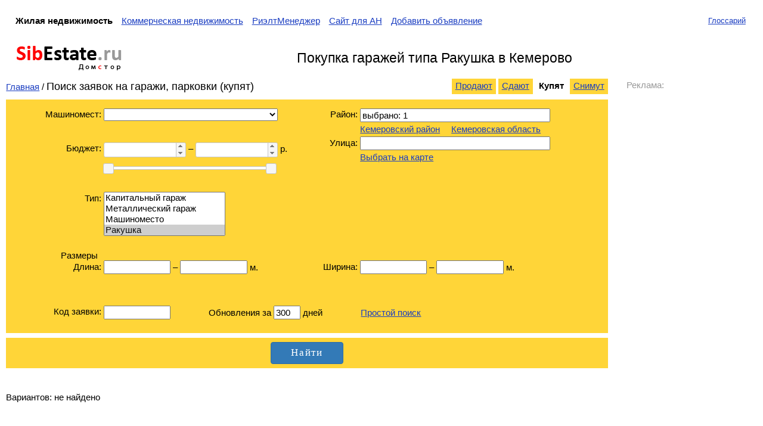

--- FILE ---
content_type: text/html; charset=windows-1251
request_url: https://sibestate.ru/garage/purchase?f%5Btype%5D%5B0%5D=1429&f%5Bdistrict%5D%5B0%5D=1336&f%5Bmat_wall%5D%5B%5D=1747
body_size: 9401
content:
<!DOCTYPE html PUBLIC "-//W3C//DTD XHTML 1.0 Transitional//EN" "http://www.w3.org/TR/xhtml1/DTD/xhtml1-transitional.dtd">
<html xmlns="http://www.w3.org/1999/xhtml"
      xmlns:og="http://ogp.me/ns#"
      xml:lang="ru"
      lang="ru"
      prefix="ya: http://webmaster.yandex.ru/vocabularies/">
	<head>
		<meta http-equiv="Content-Type" content="text/html; charset=windows-1251" />
<meta http-equiv="X-UA-Compatible" content="IE=EmulateIE7, IE=edge" />
<meta property="og:image" content="" />
<meta name="twitter:image:src" content="" />
<meta name="image" content="" />
<meta name="viewport" content="width=device-width, initial-scale=1">







    <meta name="Description" content="На портале SibEstate публикуется большое количество заявок на покупку гаражей типа Ракушка в Кемерово, поэтому Вы легко сможете найти варианты чтобы продать гараж типа Ракушка в Кемерово" />
    <meta name="Keywords" content="гаражи типа Ракушка Кемерово покупка продать купят" />
    <link href="https://cdnjs.cloudflare.com/ajax/libs/twitter-bootstrap/3.3.7/css/bootstrap.min.css" rel="stylesheet" />
<link href="//domstor.ru/css/search/search.css?v=1.2.2" rel="stylesheet">
<link href="//domstor.ru/css/search/top.css?v=1.2.2" rel="stylesheet">
<link href="//domstor.ru/css/search/table.css?v=1.2.2" rel="stylesheet">
<link href="//domstor.ru/css/search/bottom.css?v=1.2.2" rel="stylesheet">
<link href="//cdnjs.cloudflare.com/ajax/libs/jqueryui/1.12.1/jquery-ui.min.css" rel="stylesheet">
<link href="//domstor.ru/assets/jquery-ui/widgets/multiselect/jquery.multiselect.css" rel="stylesheet">
<link href="//domstor.ru/assets/jquery-ui/widgets/multiselect/jquery.multiselect.filter.css" rel="stylesheet">

<link href="//domstor.ru/css/search/form_2016_03_21.css?v=1.2.2" rel="stylesheet">
<link href="//domstor.ru/css/search/catalog.css?v=1.2.2" rel="stylesheet">

<link href="//domstor.ru/css/search/print.css?v=1.2.2" rel="stylesheet" media="print">



    <!-- CSS для страницы со списком -->

<!--[if lt IE 9]>
    <link href="//domstor.ru/css/search/search_ie.css" rel="stylesheet">
<![endif]-->
<script src="https://cdnjs.cloudflare.com/ajax/libs/jquery/2.2.4/jquery.min.js"></script>
<script src="https://cdnjs.cloudflare.com/ajax/libs/twitter-bootstrap/3.3.7/js/bootstrap.min.js"></script>
<script type="text/javascript" src="//domstor.ru/assets/jquery/plugins/jquery.utils.js"></script>
<script type="text/javascript"
        src="//cdnjs.cloudflare.com/ajax/libs/jqueryui/1.12.1/jquery-ui.min.js"></script>
<script type="text/javascript" src="//domstor.ru/js/jquery_plugins/jquery.cookie.js"></script>
<script type="text/javascript" src="//domstor.ru/js/jquery_plugins/jquery.uuid.js"></script>
<script type="text/javascript"
        src="//domstor.ru/assets/jquery-ui/js/jquery.ui.touch-punch.min.js"></script>

<script async="async" type="text/javascript" src="//domstor.ru/js/wt_link.js"></script>
<script type="text/javascript" src="//domstor.ru/assets/js/knockout-3.4.0.js"></script>
<script src="//api-maps.yandex.ru/2.0?apikey=bf7ab182-1360-44b8-be64-2531bbd45c9d&load=package.full&lang=ru_RU" type="text/javascript"></script>
<script type="text/javascript" src="//domstor.ru/assets/yandex/js/util.js"></script>
<script type="text/javascript" src="//domstor.ru/assets/yandex/js/draw_rectangle_behavior.js"></script>
<script type="text/javascript" src="//domstor.ru/assets/yandex/js/draw_point_behavior.js"></script>
<script type="text/javascript" src="//domstor.ru/assets/yandex/js/map_model.js"></script>
<script type="text/javascript" src="//domstor.ru/assets/yandex/js/supply_map.js"></script>



    <script type="text/javascript" src="//domstor.ru/assets/globalize/lib/globalize.js"></script>
    <script type="text/javascript"
            src="//domstor.ru/assets/globalize/lib/cultures/globalize.culture.ru-RU.cp1251.js"></script>
    <script type="text/javascript"
            src="//domstor.ru/assets/globalize/lib/cultures/globalize.culture.en-US.js"></script>
    <script type="text/javascript"
            src="//domstor.ru/assets/jquery-ui/widgets/multiselect/jquery.multiselect.js"></script>
    <script type="text/javascript"
            src="//domstor.ru/assets/jquery-ui/widgets/multiselect/jquery.district.multiselect.js"></script>
    <script src="//cdnjs.cloudflare.com/ajax/libs/jquery-ui-multiselect-widget/1.17/jquery.multiselect.filter.min.js"></script>
    <script type="text/javascript"
            src="//domstor.ru/assets/jquery-ui/widgets/domstor/search_extended_area.js"></script>
    <script type="text/javascript" src="//domstor.ru/js/stickytableheaders.js"></script>
<title>Покупка гаражей типа Ракушка в Кемерово. Продать гараж типа Ракушка в Кемерово.  SibEstate - портал жилой недвижимости</title>            <script type="text/javascript">
                $(document).ready(
                    function () {
                        $('.navbar-collapse .close').click(function(){
                            $('.collapse.navbar-collapse').removeClass('in');
                        });
                    }
                );
                $(document).mouseup(function (e){ // событие клика по веб-документу
                    var div = $(".collapse.navbar-collapse"); // тут указываем ID элемента
                    if (!div.is(e.target) // если клик был не по нашему блоку
                        && div.has(e.target).length === 0) { // и не по его дочерним элементам
                          $('.collapse.navbar-collapse').removeClass('in');
                    }
                });
            </script>
            <!-- Yandex.RTB -->
            <script>window.yaContextCb=window.yaContextCb||[]</script>
            <script src="https://yandex.ru/ads/system/context.js" async></script>
	</head>
	<body>

	   
		<div id="baseblock">
   <div id="topblockhome">
  <nav class="navbar navbar-default">
        <div class="container-fluid">
            <div class="navbar-header">
                 <button type="button" class="navbar-toggle collapsed" data-toggle="collapse" data-target="#bs-example-navbar-collapse-1" aria-expanded="false">
                    <span class="icon-bar"></span>
                    <span class="icon-bar"></span>
                    <span class="icon-bar"></span>
                </button>
            </div>
                <div class="collapse navbar-collapse" id="bs-example-navbar-collapse-1">
                    <button type="button" class="close" aria-label="Закрыть">
                        <span aria-hidden="true">&times;</span>
                    </button>
                    <div id="menu">
                        <ul>			<li><strong>Жилая недвижимость</strong></li>		<li><a href="//kem.brekom.ru/">Коммерческая недвижимость</a></li>		<li><a href="//realtmanager.ru/" target="_blank">РиэлтМенеджер</a></li>                  <li><a href="//an.kww.su/" target="_blank">Сайт для АН</a></li>            <li class="last"><a class="add_my_btn" href="https://my.sibestate.ru/?section=submit-post" target="_blank">Добавить объявление</a></li>      </ul>                    </div>
                    <div class="help">
                        <ul>
	<li><a href="/glossary/">Глоссарий</a></li>
	<!-- <li class="last"><a href="/help/">Помощь</a></li> -->
</ul>                    </div>
                </div>
        </div>
    </nav>

    <div class="logo_head_city">
           <div id="logosibest">
	<p class="sibs"><strong>Sib</strong>Estate<strong><strong class="ru">.ru</strong></strong></p><p class="ds">Дом<strong>с</strong>тор</p><span></span><a href="/"></a>
</div>
   
   <!-- <div class="help">
         </div> -->

   <div class="head1sub">
      <h1>Покупка гаражей типа Ракушка в Кемерово</h1>
   </div>
   
   <!--<div id="oserreg2">-->
	
	<!--</div>-->    </div>
</div>   <div class="middle_search">
    <div class="middle_left">
        
<script type="text/javascript">
    jQuery(document).ready(function () {
        jQuery('input.favour_trigger').click(function () {
            var input = jQuery(this);
            var act;
            var cook_id = $.cookie('remark_key');
            if (!cook_id) {
                cook_id = $.createUUID();
            }
            $.cookie('remark_key', cook_id, {path: '/', expires: 30});

            if (input.is(':checked')) {
                act = 'add';
                input.parents('tr')
                    .attr('style', 'background-color:#faa;')
                    .next('.exchange_demand')
                    .attr('style', 'background-color:#faa;');
            }
            else {
                act = 'rem';
                input.parents('tr')
                    .removeAttr('style')
                    .next('.exchange_demand')
                    .removeAttr('style');
            }

            var id = input.prop('id');
            var key = 'garage_purchase';
            var url = '/ajax/estate/favour';

            var input_data = {'id': id, 'act': act, 'key': key, 'cookie': cook_id};

            jQuery.post(url, input_data, function (data) {
                showFavour(data);
            });
        });

        jQuery('a#clear_favour').click(function () {

            var cook_id = $.cookie('remark_key');
            if (!cook_id) {
                cook_id = $.createUUID();
                $.cookie('remark_key', cook_id, {path: '/', expires: 7});
            }

            var key = 'garage_purchase';
            var url = '/ajax/estate/favour';

            var input_data = {'id': 0, 'act': 'clear', 'key': key, 'cookie': cook_id};

            jQuery.post(url, input_data, function (data) {
                showFavour(data);
                jQuery('input.favour_trigger').removeAttr('checked');
                jQuery('input.favour_trigger').each(function () {
                    $(this).parents('tr')
                        .removeAttr('style')
                        .next('.exchange_demand')
                        .removeAttr('style');
                });
            });

            return false;
        });

        showFavour(0);

        jQuery('input.favour_trigger:checked').each(function () {
            $(this).parents('tr')
                .attr('style', 'background-color:#faa;')
                .next('.exchange_demand')
                .attr('style', 'background-color:#faa;');
        });
    });

    function showFavour(count) {
        var fl = jQuery('#favour_layout');
        if (count > 0) {
            fl.show();
            jQuery('#favour_count').text(count);
        }
        else {
            fl.hide();
        }
    }
</script><script type="text/javascript">
	jQuery(document).ready(function(){
		$('#f_id').keypress(function(e) {
			if(e.which == 13) {
				jQuery('#f_id').submit();
			}
		});
	});	
</script>

<div class="searchreq">
    <div class="navysearch">
        <p>
			<a href="/">Главная</a> / 
				<span>Поиск заявок на гаражи, парковки (купят)</span>
	</p>        <p class="upcat">
						<a href="/garage/sale">Продают</a>
								<a href="/garage/rent">Сдают</a>
								<strong>Купят</strong>
								<a href="/garage/rentuse">Снимут</a>
			</p>    </div>
        <form method="get" id="f_id">
    <div class="bg_form">
        <div class="container">
                    <div class="row-fluid form-row">
    <div class="span4 city_new">
            <div class="span5 car_count city"><label for="f_car_count_id"  class="label-heads">Машиномест:</label> <select name="f[car_count]" id="f_car_count_id" >
        <option value=""></option>
            <option value="1" >1</option>
        <option value="2" >2</option>
        <option value="3" >3</option>
        <option value="4" >4</option>
    </select>
</div>
            <div class="span5 price city"><div class="row-fluid" id="container_f_price_id">
        <div class="span2 label-heads">
        Бюджет:    </div>
        <div class="span10">
                    <label for="f_price_min_id" ></label>
                <input type="text" name="f[price][min]" id="f_price_min_id" value=""  class="input-small" />

            <label for="f_price_max_id" >&ndash;</label>
                <input type="text" name="f[price][max]" id="f_price_max_id" value=""  class="input-small" />

                р.                    <div class="slider-bar" id="f_price_slider"></div>
            </div>
</div>
<script>
     jQuery(document).ready(function(){
        var min = jQuery("#f_price_min_id");
        var max = jQuery("#f_price_max_id");
        var spinner_set = {
            numberFormat: "n0",
            culture: "ru-RU",
            min: 50000,
            step: 50000
        };
		min.spinner(spinner_set);
        max.spinner(spinner_set);

        $("#f_price_slider").slider({
            range: true,
            min: 50000,
            max: 5000000,
            step: 50000,
            values:[min.spinner("value"), max.spinner("value")? max.spinner("value") : 5000000 ],
            slide:function(event, ui) {
                min.spinner("value", (ui.values[0] != 50000)? ui.values[0] : "");
                max.spinner("value", (ui.values[1] != 5000000)? ui.values[1] : "");
            }
        });
    });
</script>
</div>

    </div>
    <div class="span4 city_new">
        <div class="span4 district city">
                <div id="ds_trigger"><label class="label-heads">Район:</label> <input type="text" readonly="readonly" data-bind="value: info"></div>
    <div id="ds_dialog" class="modal-select">
        <!-- ko foreach: {data: districts, as: 'district'} -->
        <div class="modal-select_node">
            <label><input type="checkbox" data-bind="value: district.id, checked: district.checked" /><span data-bind="text: district.name"></span></label>
            <!-- ko if: district.children.length -->
            <ul data-bind="visible: !district.checked(), foreach: {data: district.children, as: 'sub'}">
                <li><label><input type="checkbox" data-bind="value: sub.id, checked: sub.checked" /><span data-bind="text: sub.name"></span></label></li>
            </ul>
            <!-- /ko -->
        </div>
        <!-- /ko -->
        
        <!-- ko if: suburban.children.length -->
        <div class="modal-select_node">
            <label><input type="checkbox" data-bind="checked: suburban.checked, click: suburban.selectSubs" /><span>Пригород</span></label>
            <ul data-bind="visible: !suburban.checked(), foreach: {data: suburban.children, as: 'sub'}">
                <li><label><input type="checkbox" data-bind="value: sub.id, checked: sub.checked" /><span data-bind="text: sub.name"></span></label></li>
            </ul>
        </div>
        <!-- /ko -->
    </div>
                
    <div>
        <!-- ko foreach: {data: districts, as: 'district'} -->
            <input name="f[district][]" type="hidden" data-bind="disable: !district.checked(), value: district.id">
            <!-- ko foreach: {data: district.children, as: 'sub'} -->
                <input name="f[district][]" type="hidden" data-bind="disable: !sub.checked(), value: sub.id">
            <!-- /ko -->
        <!-- /ko -->
        
        <!-- ko foreach: {data: suburban.children, as: 'sub'} -->
            <input name="f[suburban][]" type="hidden" data-bind="disable: !sub.checked(), value: sub.id">
        <!-- /ko -->
    </div>

<script>
    $(function() {
        $("#ds_dialog" ).dialog({
            appendTo: "#f_id",
            autoOpen: false,
            resizable: false,
            modal: true,
            height: 600,
            buttons: [
                {
                    text: "OK",
                    click: function() {
                      $(this).dialog( "close" );
                    }
                }
            ]
        });
        
        $("#ds_trigger").click(function() {
            $( "#ds_dialog" ).dialog( "open" );
        });
        
        var IdNameItem = function(id, name, selected) {
            this.id = id;
            this.name = name;
            this.checked = ko.observable(selected);
        };
        
        var IdNameParentItem = function(id, name, selected, subs) {
            var self = this;
            this.id = id;
            this.name = name;
            this.children = subs.map(function(el) {
                return new IdNameItem(el.id, el.name, el.selected);
            });
            this.checked = ko.observable(selected);
            this.selectSubs = function() {
                ko.utils.arrayForEach(self.children, function(sub) {sub.checked(self.checked())});
                return true;
            };
        };
        
        function DistrictModalViewModel(data) {
            var self = this;
            this.districts = data.districts.map(function(el) {
                return new IdNameParentItem(el.id, el.name, el.selected, el.Subdistricts);
            }).sort(function(a, b) { return a.children.length - b.children.length; });
            
            var suburbSelected = true;
            ko.utils.arrayForEach(data.suburbans, function(sub) { suburbSelected &= sub.selected });           
            this.suburban = new IdNameParentItem(null, null, suburbSelected, data.suburbans);
            
            this.info = ko.computed(function() {
                var total = 0;
                ko.utils.arrayForEach(self.districts, function(dist) {
                    if (dist.checked()) {
                        ++total;
                    }
                    else {
                        ko.utils.arrayForEach(dist.children, function(sub) {
                            if (sub.checked()) {
                                ++total;
                            }
                        });
                    }
                });

                if (self.suburban.checked()) {
                    ++total;
                }
                else {
                    ko.utils.arrayForEach(self.suburban.children, function(sub) {
                        if (sub.checked()) {
                            ++total;
                        }
                    });
                }
                
                return  total === 0 ? '' : 'выбрано: ' + total;
            });
        }
        
        ko.applyBindings(new DistrictModalViewModel({"districts":[{"id":"1327","name":"\u0426\u0435\u043d\u0442\u0440\u0430\u043b\u044c\u043d\u044b\u0439","Subdistricts":[],"selected":""},{"id":"1328","name":"\u041b\u0435\u043d\u0438\u043d\u0441\u043a\u0438\u0439","Subdistricts":[],"selected":""},{"id":"1329","name":"\u0417\u0430\u0432\u043e\u0434\u0441\u043a\u0438\u0439","Subdistricts":[{"id":"1330","name":"\u0417\u0430\u0432\u043e\u0434\u0441\u043a\u0438\u0439 (\u0426\u0435\u043d\u0442\u0440)","selected":""},{"id":"1331","name":"\u0424\u041f\u041a","selected":""},{"id":"1332","name":"\u042e\u0436\u043d\u044b\u0439","selected":""},{"id":"5980","name":"\u0417\u0430 \u0432\u043e\u043a\u0437\u0430\u043b\u043e\u043c \u0438 \u043f\u0440\u043e\u043c\u0437\u043e\u043d\u0430","selected":""},{"id":"1333","name":"\u041f\u0440\u0435\u0434\u0437\u0430\u0432\u043e\u0434\u0441\u043a\u043e\u0439","selected":""},{"id":"5981","name":"\u0420\u0422\u0421","selected":""},{"id":"130497","name":"\u041f\u043b\u043e\u0434\u043e\u043f\u0438\u0442\u043e\u043c\u043d\u0438\u043a","selected":""},{"id":"5982","name":"\u041a\u043e\u043c\u0438\u0441c\u0430\u0440\u043e\u0432\u043e","selected":""},{"id":"5986","name":"\u041f\u0438\u043e\u043d\u0435\u0440","selected":""},{"id":"1339","name":"\u042f\u0433\u0443\u043d\u043e\u0432\u0441\u043a\u0438\u0439","selected":""}],"selected":""},{"id":"1334","name":"\u0420\u0443\u0434\u043d\u0438\u0447\u043d\u044b\u0439","Subdistricts":[{"id":"1335","name":"\u0420\u0430\u0434\u0443\u0433\u0430","selected":""},{"id":"5983","name":"\u0420\u0443\u0434\u043d\u0438\u043a","selected":""},{"id":"5985","name":"\u041a\u0435\u0434\u0440\u043e\u0432\u043a\u0430","selected":""},{"id":"5984","name":"\u0411\u043e\u0440\u043e\u0432\u043e\u0439","selected":""},{"id":"6013","name":"\u041a\u0430\u0440\u0434\u0438\u043e\u0446\u0435\u043d\u0442\u0440","selected":""},{"id":"6014","name":"\u0434. \u041a\u0440\u0430\u0441\u043d\u0430\u044f","selected":""},{"id":"130504","name":"\u041f\u0440\u043e\u043c\u044b\u0448\u043b\u0435\u043d\u043d\u043e\u0432\u0441\u043a\u0438\u0439","selected":""}],"selected":""},{"id":"1336","name":"\u041a\u0438\u0440\u043e\u0432\u0441\u043a\u0438\u0439","Subdistricts":[],"selected":"1"},{"id":"5987","name":"\u041b\u0435\u0441\u043d\u0430\u044f \u043f\u043e\u043b\u044f\u043d\u0430","Subdistricts":[],"selected":""}],"suburbans":[{"id":"2821","name":"\u0410\u043d\u0434\u0440\u0435\u0435\u0432\u043a\u0430","selected":""},{"id":"2822","name":"\u0411\u0435\u0440\u0435\u0437\u043e\u0432\u043e","selected":""},{"id":"2823","name":"\u0416\u0443\u0440\u0430\u0432\u043b\u0435\u0432\u043e","selected":""},{"id":"2833","name":"\u0416\u0443\u0440\u0430\u0432\u043b\u0435\u0432\u044b \u0433\u043e\u0440\u044b","selected":""},{"id":"2824","name":"\u0416\u0443\u0440\u0433\u0430\u0432\u0430\u043d\u044c","selected":""},{"id":"2825","name":"\u041a\u0443\u0437\u0431\u0430\u0441\u0441\u043a\u0438\u0439","selected":""},{"id":"2826","name":"\u041c\u0430\u0437\u0443\u0440\u043e\u0432\u043e","selected":""},{"id":"2827","name":"\u041c\u0435\u0442\u0430\u043b\u043b\u043f\u043b\u043e\u0449\u0430\u0434\u043a\u0430","selected":""},{"id":"2828","name":"\u041c\u043e\u0437\u0436\u0443\u0445\u0430","selected":""},{"id":"2829","name":"\u041d\u043e\u0432\u043e\u0441\u0442\u0440\u043e\u0439\u043a\u0430","selected":""},{"id":"2830","name":"\u041f\u0440\u0438\u0433\u043e\u0440\u043e\u0434\u043d\u044b\u0439","selected":""},{"id":"2831","name":"\u0421\u0443\u0445\u043e\u0432\u043e","selected":""},{"id":"2834","name":"\u0421\u0443\u0445\u043e\u0432\u0441\u043a\u0438\u0439","selected":""},{"id":"2832","name":"\u042f\u0433\u0443\u043d\u043e\u0432\u043e","selected":""}]}), document.getElementById('#ds_dialog'));
    });
</script>

            <div class="span3 region city">	<a href="//42.domstor.ru/garage/purchase?f[subregion][]=877">Кемеровский район</a>
	<br />

<a href="//42.domstor.ru/garage/purchase">Кемеровская область</a>
</div>
        </div>
        <div class="span4 street city">
            <label for="f_street_id"  class="label-heads">Улица:</label>     <input type="text" name="f[street][view]" id="f_street_view_id" value=""  />
<input type="hidden" name="f[street][val]" id="f_street_val_id" value=""  />

<script>
    $(function(){
        $( "#f_street_view_id" ).autocomplete({
             source: function(request, response) {
                var request_data = { city:'2004' };
                request_data['name'] = request.term;
                $.ajax({
                    url: "//api.domstor.ru/common-data/streets.json",
                    dataType: "jsonp",
                    data: request_data,
                    success: function( data ) {
                        response( $.map( data, function( item ) {
                            return {
                                label: item.name + ' ' + item.abbr,
                                value: item.name + ' ' + item.abbr,
                                id: item.id
                            };
                        }));
                    }
                });
            },
            minLength: 2,
            select: function( event, ui ) {
                $( "#f_street_val_id" ).val(ui.item.id);
            },
            change: function(event, ui) {
                if( ui.item === null) {
                    $(this).val('');
                    $( "#f_street_val_id" ).val('');
                }
            }
        });

    });
</script>

                        <div class="span3 coord city">
                <a id="f_coord_id_trigger" href="#">Выбрать на карте</a><div id="f_coord_id_map"></div>
<div id="f_coord_id_out">
    <input type="hidden" name="f[coord]" id="f_coord_id" value="" >
</div>

<script>
    $(function() {
        $("#f_coord_id_trigger").text($('#f_coord_id_out input').val()? 'Выбрано на карте' : 'Выбрать на карте');

        ymaps.ready(function() {
            util.fillLayoutStorage();
            $( "#f_coord_id_map" ).dialog({
                    autoOpen: false,
                    resizable: false,
                    modal: true,
                    width: 900,
                    height: 600
                });

            $("#f_coord_id_trigger").click(function() {
                $( "#f_coord_id_map" ).dialog( "open" );
            });

            var model_options = { save_and_close_button:false,delete_object_text:'Двойной клик, чтобы удалить',zoom:14,out_separator:'-',point_separator:';',coord_separator:',',one_output:true,mode:'point',location:'Кемерово',save_button:'Сохранить',enable_button_layout:'domstor#button',save_and_close_button_layout:'domstor#button',save_button_layout:'domstor#button',enable_button:false,enable_on_init:true };
            var behavior_options = { redraw_last:true,max_count:1,enable_button_select_text:'Завершить выделение',enable_button_deselect_text:'Выделить область' };

            model_options.map = document.getElementById('f_coord_id_map');
            model_options.output = document.getElementById('f_coord_id_out');
            model_options.trigger = document.getElementById('f_coord_id_trigger');
            model_options.toggle_map = function(map){};
            model_options.output_name = 'f[coord]';
            model_options.output_id = 'f_coord_id';
            model_options.on_save_button = function(e) {
                $( "#f_coord_id_map" ).dialog( "close" );
                $("#f_coord_id_trigger").text(e.behavior.getCount()? 'Выбрано на карте' : 'Выбрать на карте');
            };

            new MapModel(model_options, behavior_options);
        });

    });
</script>

            </div>
            
        </div>
        
    </div> 
</div>


<div class="row-fluid form-row">
    <div class="span5 type_garage purchase"><label for="f_type_id"  class="label-heads">Тип:</label> <select name="f[type][]" id="f_type_id"  multiple="multiple" >            <option value="1426" >Капитальный гараж</option>
        <option value="1427" >Металлический гараж</option>
        <option value="1428" >Машиноместо</option>
        <option value="1429" selected="selected">Ракушка</option>
        <option value="1430" >Механизированная парковка</option>
    </select>
<script>
    jQuery(document).ready(function(){
		jQuery("#f_type_id").multiselect({
            noneSelectedText: 'выбрать',
            header: false,
            selectedList: 1,
            selectedText: 'выбрано #'
        });
    });
</script>
</div>
</div>

                        <div id="f_optional">
                <div><span class="sq">Размеры</span></div>
<div class="row-fluid form-row">
    <div class="span5 long_garage"><div class="row-fluid" id="container_f_long_id">
        <div class="span2 label-heads">
        Длина:    </div>
        <div class="span10">
                    <label for="f_long_min_id" ></label>
                <input type="text" name="f[long][min]" id="f_long_min_id" value=""  class="input-small" />

            <label for="f_long_max_id" >&ndash;</label>
                <input type="text" name="f[long][max]" id="f_long_max_id" value=""  class="input-small" />

                м.                    <div class="slider-bar" id="f_long_slider"></div>
            </div>
</div>
<script>
     jQuery(document).ready(function(){
        var min = jQuery("#f_long_min_id");
        var max = jQuery("#f_long_max_id");
        var spinner_set = {
            numberFormat: "n0",
            culture: "ru-RU",
            min: 20,
            step: 5
        };
		min.spinner(spinner_set);
        max.spinner(spinner_set);

        $("#f_long_slider").slider({
            range: true,
            min: 20,
            max: 200,
            step: 5,
            values:[min.spinner("value"), max.spinner("value")? max.spinner("value") : 200 ],
            slide:function(event, ui) {
                min.spinner("value", (ui.values[0] != 20)? ui.values[0] : "");
                max.spinner("value", (ui.values[1] != 200)? ui.values[1] : "");
            }
        });
    });
</script>
</div>
    <div class="span5 width_garage"><div class="row-fluid" id="container_f_width_id">
        <div class="span2 label-heads">
        Ширина:    </div>
        <div class="span10">
                    <label for="f_width_min_id" ></label>
                <input type="text" name="f[width][min]" id="f_width_min_id" value=""  class="input-small" />

            <label for="f_width_max_id" >&ndash;</label>
                <input type="text" name="f[width][max]" id="f_width_max_id" value=""  class="input-small" />

                м.                    <div class="slider-bar" id="f_width_slider"></div>
            </div>
</div>
<script>
     jQuery(document).ready(function(){
        var min = jQuery("#f_width_min_id");
        var max = jQuery("#f_width_max_id");
        var spinner_set = {
            numberFormat: "n0",
            culture: "ru-RU",
            min: 20,
            step: 5
        };
		min.spinner(spinner_set);
        max.spinner(spinner_set);

        $("#f_width_slider").slider({
            range: true,
            min: 20,
            max: 200,
            step: 5,
            values:[min.spinner("value"), max.spinner("value")? max.spinner("value") : 200 ],
            slide:function(event, ui) {
                min.spinner("value", (ui.values[0] != 20)? ui.values[0] : "");
                max.spinner("value", (ui.values[1] != 200)? ui.values[1] : "");
            }
        });
    });
</script>
</div>
</div>
            </div>
            <script>


                jQuery(document).ready(function(){
                    jQuery("#f_optional").search_extended_area({
                        visible: $.cookie('extended'),
                        complete: function(visible){
                            if( visible ) {
                                $.cookie('extended', 1, { path: '/' });
                            }
                            else {
                                $.cookie('extended', '', { path: '/' });
                            }
                        }
                    });
                });
            </script>
            
            <div class="row-fluid form-row">
                <div class="span3 code"><label for="f_code_id"  class="label-heads">Код заявки:</label>     <input type="text" name="f[code]" id="f_code_id" value=""  class="input-small" />
</div>            <div class="span4 update"><label for="f_expo_id" >Обновления за </label>     <input type="text" name="f[expo]" id="f_expo_id" value="300"  class="input-mini" />
<script>
    jQuery(document).ready(function(){
		jQuery("#f_expo_id").spinner({
            min: 0
        });
    });
</script>
 дней</div>
                <div class="span2 poisk"><a href="#" id="optional_trigger">Простой поиск</a></div>
            </div>
                </div> 
    </div>
    <div class="row-fluid form-row"><div class="find"><input type="submit" value="Найти" class="btn btn-small btn-primary"></div></div>
</form>
</div>



<div class="varisbr">
    <div class="var">
          <p>Вариантов: <span class="nospas">не найдено</span></p>    </div>
  
        <div id="" class="isbr">
          <p><span id="favour_layout">
                <a href="/garage/purchase/favour">Избранное</a>: <span id="favour_count"></span>
                <a id="clear_favour" href="#clear-favour" title="Очистить избранное">&times;</a>
          </span></p>
              </div>
    
    
</div>

    <div class="table-responsive"></div>

	<div class="next">
		<div class="nextleft">
			
					</div>
            <div class="nextright">
                		</div>
		
            <div class="nextright screen_768">
                		</div>
	</div>
<h2 class="searhcat">Каталог гаражей и парковок в Кемерово</h2><table class="vib"><tbody>
<tr>
    <td class="nasv">Тип:</td>
    <td>
            <span>
                            <a href="/garage/purchase?f%5Bmat_wall%5D%5B0%5D=1747&f%5Bdistrict%5D%5B0%5D=1336&f[type][]=1426">Капитальный гараж</a>
                    </span>
            <span>
                            <a href="/garage/purchase?f%5Bmat_wall%5D%5B0%5D=1747&f%5Bdistrict%5D%5B0%5D=1336&f[type][]=1427">Металлический гараж</a>
                    </span>
            <span>
                            <a href="/garage/purchase?f%5Bmat_wall%5D%5B0%5D=1747&f%5Bdistrict%5D%5B0%5D=1336&f[type][]=1428">Машиноместо</a>
                    </span>
            <span>
                            Ракушка
                    </span>
            <span>
                            <a href="/garage/purchase?f%5Bmat_wall%5D%5B0%5D=1747&f%5Bdistrict%5D%5B0%5D=1336&f[type][]=1430">Механизированная парковка</a>
                    </span>
        </td>
</tr>
<tr>
    <td class="nasv">Материал стен:</td>
    <td>
            <span>
                            <a href="/garage/purchase?f%5Btype%5D%5B0%5D=1429&f%5Bdistrict%5D%5B0%5D=1336&f[mat_wall][]=1034">Панельный ж/б</a>
                    </span>
            <span>
                            <a href="/garage/purchase?f%5Btype%5D%5B0%5D=1429&f%5Bdistrict%5D%5B0%5D=1336&f[mat_wall][]=1035">Кирпич</a>
                    </span>
            <span>
                            <a href="/garage/purchase?f%5Btype%5D%5B0%5D=1429&f%5Bdistrict%5D%5B0%5D=1336&f[mat_wall][]=1036">Монолитный ж/б</a>
                    </span>
            <span>
                            <a href="/garage/purchase?f%5Btype%5D%5B0%5D=1429&f%5Bdistrict%5D%5B0%5D=1336&f[mat_wall][]=1037">Металл</a>
                    </span>
            <span>
                            <a href="/garage/purchase?f%5Btype%5D%5B0%5D=1429&f%5Bdistrict%5D%5B0%5D=1336&f[mat_wall][]=1038">Дерево</a>
                    </span>
            <span>
                            <a href="/garage/purchase?f%5Btype%5D%5B0%5D=1429&f%5Bdistrict%5D%5B0%5D=1336&f[mat_wall][]=1626">Брус</a>
                    </span>
            <span>
                            <a href="/garage/purchase?f%5Btype%5D%5B0%5D=1429&f%5Bdistrict%5D%5B0%5D=1336&f[mat_wall][]=1624">Бревно</a>
                    </span>
            <span>
                            <a href="/garage/purchase?f%5Btype%5D%5B0%5D=1429&f%5Bdistrict%5D%5B0%5D=1336&f[mat_wall][]=1627">Каркас</a>
                    </span>
            <span>
                            <a href="/garage/purchase?f%5Btype%5D%5B0%5D=1429&f%5Bdistrict%5D%5B0%5D=1336&f[mat_wall][]=1628">Газобетон (сибит)</a>
                    </span>
            <span>
                            <a href="/garage/purchase?f%5Btype%5D%5B0%5D=1429&f%5Bdistrict%5D%5B0%5D=1336&f[mat_wall][]=1039">Пенобетон</a>
                    </span>
            <span>
                            <a href="/garage/purchase?f%5Btype%5D%5B0%5D=1429&f%5Bdistrict%5D%5B0%5D=1336&f[mat_wall][]=1625">Бетон</a>
                    </span>
            <span>
                            <a href="/garage/purchase?f%5Btype%5D%5B0%5D=1429&f%5Bdistrict%5D%5B0%5D=1336&f[mat_wall][]=1040">Стекло</a>
                    </span>
            <span>
                            <a href="/garage/purchase?f%5Btype%5D%5B0%5D=1429&f%5Bdistrict%5D%5B0%5D=1336&f[mat_wall][]=1041">Шлакоблоки</a>
                    </span>
            <span>
                            <a href="/garage/purchase?f%5Btype%5D%5B0%5D=1429&f%5Bdistrict%5D%5B0%5D=1336&f[mat_wall][]=1629">Шлак</a>
                    </span>
            <span>
                            <a href="/garage/purchase?f%5Btype%5D%5B0%5D=1429&f%5Bdistrict%5D%5B0%5D=1336&f[mat_wall][]=1042">Тёсозасыпные стены</a>
                    </span>
            <span>
                            <a href="/garage/purchase?f%5Btype%5D%5B0%5D=1429&f%5Bdistrict%5D%5B0%5D=1336&f[mat_wall][]=1723">Сэндвич-панели</a>
                    </span>
            <span>
                            Ж/б блоки
                    </span>
        </td>
</tr>
<tr>
    <td class="nasv">Район:</td>
    <td>
            <span>
                            <a href="/garage/purchase?f%5Bmat_wall%5D%5B0%5D=1747&f%5Btype%5D%5B0%5D=1429&f[district][]=1327">Центральный</a>
                    </span>
            <span>
                            <a href="/garage/purchase?f%5Bmat_wall%5D%5B0%5D=1747&f%5Btype%5D%5B0%5D=1429&f[district][]=1328">Ленинский</a>
                    </span>
            <span>
                            <a href="/garage/purchase?f%5Bmat_wall%5D%5B0%5D=1747&f%5Btype%5D%5B0%5D=1429&f[district][]=1329">Заводский</a>
                    </span>
            <span>
                            <a href="/garage/purchase?f%5Bmat_wall%5D%5B0%5D=1747&f%5Btype%5D%5B0%5D=1429&f[district][]=1334">Рудничный</a>
                    </span>
            <span>
                            Кировский
                    </span>
            <span>
                            <a href="/garage/purchase?f%5Bmat_wall%5D%5B0%5D=1747&f%5Btype%5D%5B0%5D=1429&f[district][]=5987">Лесная поляна</a>
                    </span>
        </td>
</tr>
</tbody></table>    </div>
    <div class="middle_right">
        
<!-- Начало блока баннеров -->
<div class="reklamblock">
    <h3>Реклама:</h3>
  <script type="text/javascript"> $(document).ready(function(){
			$('a.banner_link').click(function(){
                var a = $(this);
				var id = a.attr('id').substring('banner_'.length);
				a.attr('href', '/banner/click/'+id);
			});
		});</script><!-- Yandex.RTB R-A-2351025-3 -->
<div id="yandex_rtb_R-A-2351025-3"></div>
<script>window.yaContextCb.push(()=>{
	Ya.Context.AdvManager.render({
		"blockId": "R-A-2351025-3",
		"renderTo": "yandex_rtb_R-A-2351025-3"
	})
})
</script>
</div>
<!-- Конец блока баннеров -->            </div>
</div>


	
   <div id="copyright">
    <div class="domcop">
        <div class="domstor">
	<p class="dom">Дом<strong>с</strong>тор</p>
	<p class="del">деловая сеть риэлтора</p>
	<span></span><a href="//domstor.ru"></a>
</div>        <div class="copyr">
            <ul>
                <li><a href="/about/">О компании</a></li>
                <li><a href="/price/">Услуги</a></li>
                <li><a href="//domstor.ru/userfiles/contract_sibestate.docx">Договор оферты</a></li>
                <li><a href="/about/reklama.html">Реклама</a></li>
                <li class="last"><a href="/about/feedback.html">Обратная связь</a></li>
            </ul>
            <p class="copdom">&copy; ООО &laquo;Домстор&raquo;</p>
        </div>
        <div class="share">
      <script async="async" type="text/javascript">
    $(document).ready(function($){
        $("meta[property='og:image']").attr('content', function() {
                return $(".domstor_photo a").attr('href');
            });
        $("meta[name='twitter:image:src']").attr('content', function() {
                return $(".domstor_photo a").attr('href');
            });
        $("meta[name='image']").attr('content', function() {
                return $(".domstor_photo a").attr('href');
            });
   });
</script>
<p class="share_this">Поделиться:</p>
<script type="text/javascript" src="//yastatic.net/es5-shims/0.0.2/es5-shims.min.js" charset="utf-8"></script>
<script type="text/javascript" src="//yastatic.net/share2/share.js" charset="utf-8"></script>
<div class="ya-share2 yashare-auto-init" data-services="vkontakte,facebook,odnoklassniki,moimir,gplus,twitter,lj,viber,whatsapp,telegram"></div>
<div class="share_addthis">
   <div class="addthis_toolbox addthis_default_style ">
      <a class="addthis_button_email" rel="nofollow" title="Поделиться ссылкой по почте"></a>
   </div>
</div>
<script async="async" type="text/javascript" src="//s7.addthis.com/js/250/addthis_widget.js#pubid=ra-505c564c5a182f10"></script>      <!-- <a href="https://plus.google.com/109088632457309704052" rel="publisher" class="gpl">Мы в Google+</a> -->
      
      
</div>    </div>
        <div class="payment">
        <img src="//domstor.ru/img/payment.gif" alt="" />
    </div>
    <div class="counters">
            </div>
</div>

<script src="/js/jquery.cookie.js"></script>

<div id="popup-banner-footer-wrapper">
    <div class="popup-banner-footer-inner">
        <div class="popup-banner-close-button">
            <a id="setCookie" onclick="document.getElementById('popup-banner-footer-wrapper').style.display='none';">Закрыть X</a>
        </div>
        <div class="popup-banner">
            <div class="popup-banner-frame win_desktop">
                <!-- Yandex.RTB R-A-2351025-2 -->
                <div id="yandex_rtb_R-A-2351025-2"></div>
                <script>window.yaContextCb.push(()=>{
                      Ya.Context.AdvManager.render({
                            "blockId": "R-A-2351025-2",
                            "renderTo": "yandex_rtb_R-A-2351025-2"
                      })
                })
                </script>
            </div>
            <div class="popup-banner-frame mobile">
                <!-- Yandex.RTB R-A-2351025-1 -->
                <div id="yandex_rtb_R-A-2351025-1" style="width: 100%; max-height: 50px; height: 50px;"></div>
                <script>window.yaContextCb.push(()=>{
                      Ya.Context.AdvManager.render({
                            "blockId": "R-A-2351025-1",
                            "renderTo": "yandex_rtb_R-A-2351025-1"
                      })
                })
                </script>
            </div>

        </div>
    </div>
</div>

<script type="text/javascript">
    //var delay_popup = 5000;
    //setTimeout("document.getElementById('popup-banner-footer-wrapper').style.display='block'", delay_popup);
    $(document).ready(function() {

        $("#setCookie").click(function() {
            var date = new Date();
            var minutes = 0.5;

            date.setTime(date.getTime() + (minutes * 60 * 1000));

            $.cookie("popup_banner_footer", "footer", {

                expires: date,  
                path : '/'

            });

            $("#popup-banner-footer-wrapper").hide();

        });

        if ($.cookie("popup_banner_footer") == null) {

            setTimeout(function() {

            $("#popup-banner-footer-wrapper").show();

            }, 2000);

        } else {

            $("#popup-banner-footer-wrapper").hide();

        }

       });
</script></div>
			</body>
</html>

--- FILE ---
content_type: text/css
request_url: https://domstor.ru/css/search/search.css?v=1.2.2
body_size: 3026
content:
html, body, ul, ol, li, p,
h1, h2, h3, h4, h5, h6,
form, fieldset, a, img, div, table, th, td, dl, dt, dd {
   border: 0;
   margin: 0;
   padding: 0;
}
body {
   position: relative;
   color: #000;
   font: 100.01% Arial, Helvetica, sans-serif;
   background: #fff;
   padding: 0 !important;
}
a {
   color: #1a3dc1;
   outline: none;
   text-decoration: underline;
}
a:hover {
   color: #e60000;
   text-decoration: none;
}
a:visited {
   color: #551a8b;
   text-decoration: underline;
}

#baseblock {
   position: relative;
   width: 100%;
   font-size: 15px;
}
    @media only screen and (min-width: 1600px) {
        #baseblock  {
            font-size: 17px;
        }
    }
    @media only screen and (max-width: 1199px) {
        #baseblock  {
            font-size: 15px;
        }
    }
    @media only screen and (max-width: 991px) {
        #baseblock  {
            font-size: 16px;
        }
    } 
    @media only screen and (max-width: 767px) {
        #baseblock  {
            font-size: 17px;
        }
    }

.middle_search {
    position: relative;
    display: table;
    width: 100%;
}
@media only screen and (max-width: 1199px) {
    .middle_search {
        display: block;
        width: 99%;
        margin-left: auto;
        margin-right: auto;
    }
}
.middle_left, .middle_right {
   position: relative;
   display: table-cell;
   width: auto;
   vertical-align: top;
   padding-bottom: 30px;
}
.middle_left.favour {
    display: block;
    width: 100%;
}
.middle_right {
   width: 250px;
   padding-bottom: 0;
}
    @media only screen and (max-width: 1199px) {
        .middle_left, .middle_right {
            display: inline-block;
        }
        .middle_left {
            width: 77%;
        }
        .middle_right {
            width: 220px;
        }
    }
    @media only screen and (max-width: 991px) {
        .middle_left, .middle_right {
           display: block;
           width: 100%;
        }
    }
    
.middle_right .share {
    position: relative;
    width: 162px;
    margin: 0 auto;
    text-align: left !important;
}
.middle_right .share .ya-share2 {
    position: relative;
    display: inline-block;
    vertical-align: top;
}
.middle_right .share .ya-share2 .ya-share2__container_size_m .ya-share2__item {
    margin: 0px 0px 8px 8px !important;
}
.middle_right .share .share_addthis {
    position: absolute;
    top: 32px;
    right: 0;
}
@media screen and (max-width: 991px) {
    .middle_right .share {
        /* display: inline-block;
        vertical-align: top; */
        width: 100%;
        text-align: center !important;
    }
    .middle_right .share .share_addthis {
        position: relative;
        display: inline-block;
        top: auto;
        right: auto;
    }
}
.middle_right .livecomplex {
    position: relative;
    width: 208px;   
    margin: 0 auto;
    padding-bottom: 1em;
}
    @media screen and (max-width: 991px) {
        .middle_right .livecomplex {
            width: 96%;
        }
    }
    @media screen and (max-width: 479px) {
        .middle_right .livecomplex {
            width: 208px;
        }
    }
.middle_right .livecomplex h3 {
    font-size: 1em;
    /* color: #999; */
    padding: 0 0 10px 0;
    margin: 0;
    text-align: center;
    font-weight: bold;
}
.middle_right .livecomplex ul {
    margin: 0;
    list-style-type: none;
    padding: 2px 5px 7px 0px;
    font-size: .95em;
}
    @media screen and (max-width: 991px) {
        .middle_right .livecomplex ul {
            column-count: 3;
            -moz-column-count: 3;
            -webkit-column-count: 3;
            text-align: left;
        }
    }
    @media screen and (max-width: 767px) {
        .middle_right .livecomplex ul {
            column-count: 2;
            -moz-column-count: 2;
            -webkit-column-count: 2;
            text-align: left;
        }
    }
    @media screen and (max-width: 479px) {
        .middle_right .livecomplex ul {
            column-count: 1;
            -moz-column-count: 1;
            -webkit-column-count: 1;
            text-align: justify;
        }
    }
.middle_right .livecomplex ul li {
    margin: 0em 0 .6em 0;
}

.searchreq {
   position: relative;
   width: 98%;
   margin: 0 auto;
   padding-bottom: 1.5em;
}
.navysearch {
   position: relative;
   width: 100%;
}
.navysearch:after {
   content: '';
   display: block;
   clear: both;
   visibility: hidden;
   height: 0;
   line-height: 0;
}
.navysearch p {
   font-size: 1em;
   float: left;
}
@media only screen and (max-width: 767px) {
    .navysearch p {
        float: none;
        margin-bottom: 1.5em;
    }
    .middle_left.favour .navysearch p {
        margin-bottom: 0;
    }
}
.navysearch p span {
   font-size: 1.2em;
}
p.upcat {
    font-size: 1em;
    float: right;
}
    @media only screen and (max-width: 991px) {
        p.upcat {
            padding-right: .5em;
        }
    }
    @media only screen and (max-width: 767px) {
        p.upcat {
            float: none;
        }
    }
    @media only screen and (max-width: 479px) {
        p.upcat {
            line-height: 2.5em;
        }
    }
p.upcat a {
    background: #ffd538;
    padding: .2em .4em .4em .4em;
}
p.upcat strong {
    padding: .2em .4em .4em .4em;
}

.geo_counts {
   position: relative;
   width: 96%;
   margin-left: 2%;
   padding-bottom: 1em;
}
.geo_counts p {
   padding-bottom: .5em;
}
.varisbr {
   position: relative;
   width: 98%;
   margin: 0 auto;
   display: table;
}
.varisbr .var, .varisbr .isbr, .varisbr .onpage, .varisbr .download {
   position: relative;
   display: table-cell;
   font-size: 1em;
   vertical-align: top;
   width: 33%;
   padding: .2em;
}
/* .varisbr .var, .varisbr .onpage {
   margin-right: 50px;
} */
.varisbr .isbr, .varisbr .download {
   font-size: 1.1em;
   font-weight: bold;
   text-align: right;
}
.varisbr .download {
    font-weight: normal;
}
.varisbr .isbr p a:visited, .varisbr .download p a:visited {
   color: #1a3dc1;
}
.varisbr .isbr p a:hover, .varisbr .download p a:hover {
   color: #e60000;
   text-decoration: none;
}
.varisbr .isbr p a#clear_favour, .varisbr .isbr p a#clear_favour:visited {
    text-decoration: none;
    border-bottom: 1px dashed #1a3dc1;
    line-height: .8em;
    display: inline-block;
    font-size: 1.1em;
}
.varisbr .isbr p a#clear_favour:hover {
    color: #e60000;
    border-bottom: 1px dashed #e60000;
}
    @media only screen and (max-width: 767px) {
        .varisbr {
            display: block;
        }
        .varisbr .var, .varisbr .isbr, .varisbr .onpage, .varisbr .download {
            display: block;
            width: 100%;
            margin-bottom: 1em;
            padding: 0;
        }
        .varisbr .isbr, .varisbr .download {
            text-align: left;
        }
        .middle_left.favour .varisbr input {
            margin-bottom: 1em;
        }
    }

.next {
   position: relative;
   width: 98%;
   margin: 0 auto;
   display: table;
   margin-top: 1em;
}
/* .next:after {
   content: '';
   display: block;
   clear: both;
   visibility: hidden;
   height: 0;
   line-height: 0;
} */
.nextright {
   position: relative;
   /* float: right;
   width: 31.5%; */
   display: table-cell;
   width: 320px;
   vertical-align: top;
}
.nextright p {
   text-align: right;
   padding: 0 0 1em 0;
   font-size: .9em;
}
    @media only screen and (max-width: 991px) {
        .nextright p {
            padding-right: .5em;
        }
    }
.nextleft {
    position: relative;
    /* float: left;
    width: 68.5%; */
    font-size: 1em;
    display: table-cell;
    width: auto;
    vertical-align: top;
}
.nextleft p.headstr {
    position: relative;
    float: left;
    top: 0;
    padding: 0 5px 0 0;
    line-height: 1.6em;
}
.nextleft p.str {
    position: relative;
    margin: 0 0 0 75px;
    padding: 0 0 1em 0;
    /* word-spacing: 2px; */
    line-height: 1.7em;
}
    @media only screen and (min-width: 1600px) {
        .nextleft p.str {
            margin-left: 85px;
        }
    }
.nextleft p.str a, .nextleft p.str span {
    padding: 0px 2px;
}
.nextleft p.prevnext {
    margin: 0 0 0 80px;
    padding: 0px 0 2em 0;
    clear: left;
}
    @media only screen and (min-width: 1600px) {
        .nextleft p.prevnext {
            margin-left: 90px;
        }
    }
.nextleft p.prevnext a:first-child {
    margin-right: 1em;
}
.nextleft p.prevnext a {
    text-decoration: none;
}
.nextleft p.prevnext a:visited {
   color: #1a3dc1;
}
.nextleft p.prevnext a:hover {
   color: #e60000;
}
.nextleft p.prevnext a span {
    text-decoration: underline;
}
.nextleft .onpage {
    padding: 0 0 0 80px;
}
    @media only screen and (min-width: 1600px) {
        .nextleft .onpage {
            padding-left: 90px;
        }
    }
.nextright.screen_768 {
    display: none;
}
    @media only screen and (max-width: 767px) {
        .next {
            display: block;
        }
        .nextleft, .nextright {
            display: block;
            width: 100%;
        }
        .nextleft {
            padding-bottom: 1.5em;
        }
        .nextright p {
            text-align: left;
        }
        .nextleft p.prevnext {
            margin-left: 0;
        }
        .nextleft .onpage {
            padding-left: 0;
        }
    }


.reklamblock {
   position: relative;
   width: 208px;
   margin: 0 auto;
}
.reklamblock h3 {
   font-size: 1em;
   color: #999;
   padding: 0 0 10px 0;
   margin: 0;
}
.reklblock {
   position: relative;
   width: 208px;
   padding-bottom: 30px;
}
.reklblock h3 {
   font-size: 1.1em;
   color: #0000cc;
   padding: 3px 0 2px 2px;
   margin: 0;
}
.reklblock h3 a, .reklblock h3 a:hover, .reklblock h3 a:visited {
   color: #0000cc;
   text-decoration: none;
}
.op {
   position: relative;
   width: 202px;
   height: 52px;
   border: 3px solid #e0e0e0;
   -webkit-border-radius: 5px;
   -moz-border-radius: 5px;
   border-radius: 5px;
   /* behavior: url(PIE.htc); */
}
.op img {
   position: relative;
   margin: 0;
   /* width: 200px;
   height: 50px; */
   border: 1px solid #b1b1b1;
   width: 196px;
   height: 46px;
}
.reklblock p {
   font-size: 0.9em;
   margin: 0;
   padding: 0 0 3px 2px;
   line-height: 1.2em;
}
.reklblock p a, .reklblock p a:hover, .reklblock p a:visited {
   color: #000;
   text-decoration: none;
}
.reklblock p.agenc {
   color: #006600;
   padding-bottom: 0;
}
.banners {
	position: relative;
	width: 200px;
	text-align: center;
      margin: 0 auto 30px auto;
}
.banners h3, .reklamblock .banners h3 {
	padding: 5px 0 10px 0;
	font-size: 14px;
	margin: 0;
}
.banners p {
	padding: 0 3px;
	font-size: 13px;
	margin: 0;
}
.banners span {
	position: absolute;
	width: 200px;
	left: 0;
	top: 0;
}
.banners a {
	position: absolute;
	width: 200px;
	left: 0;
	top: 0;
	background: url(img/fontlinkblock.gif) repeat;
}
.banners object {
	position: absolute;
	width: 200px;
	left: 0;
	top: 0;
}
    @media only screen and (max-width: 991px) {
        .reklamblock {
           position: relative;
           width: 100%;
           margin: 0 0 0 0%;
        }
        .reklamblock h3 {
           margin-left: 1%;
        }
        .reklblock, .banners {
           display: inline-block;
           margin: 0 1%;
           vertical-align: top;
        }
        .banners {
           margin-bottom: 30px;
        }
    }
 
.middle_left a.add_my_btn, .middle_left a.add_my_btn:visited {
    font-weight: bold;
    font-size: 1.05em;
    display: -ms-flexbox !important;
    display: flex !important;
    -ms-flex-wrap: nowrap !important;
    flex-wrap: nowrap !important;
    -ms-flex-align: center !important;
    align-items: center !important;
    text-decoration: none !important;
    background: #6eae12 !important;
    color: #fff !important;
    padding: .5rem 1.5rem !important;
    border-radius: 6px !important;
    width: 260px;
    margin: 5rem auto 0 auto;
}
@media screen and (max-width: 1599px) {
    .middle_left a.add_my_btn, .middle_left a.add_my_btn:visited {
        width: 230px;
    }
}
@media screen and (max-width: 991px) {
    .middle_left a.add_my_btn, .middle_left a.add_my_btn:visited {
        width: 240px;
    }
}
@media screen and (max-width: 767px) {
    .middle_left a.add_my_btn, .middle_left a.add_my_btn:visited {
        width: 260px;
    }
}
@media screen and (max-width: 479px) {
    .middle_left a.add_my_btn, .middle_left a.add_my_btn:visited {
        margin: 4rem auto 0 auto;
    }
}
.middle_left a.add_my_btn:hover {
    background: #e60000 !important;
    color: #fff !important;
}
.middle_left a.add_my_btn em {
    text-decoration: none !important;
    margin-right: .5rem;
    font-size: 1.5em;
    display: -ms-flexbox !important;
    display: flex !important;
    -ms-flex-align: center !important;
    align-items: center !important;
    -ms-flex-pack: center !important;
    justify-content: center !important;
    border-radius: 50%;
    padding-right: 1px;
    padding-top: 1px;
}
    
.varisbr {
    display: -ms-flexbox;
    display: flex;
    -ms-flex-wrap: wrap;
    flex-wrap: wrap;
    -ms-flex-align: center !important;
    align-items: center !important;
    padding: 0;
}
.varisbr .var {
    padding: 1rem 0;
    margin: 0 2rem 0 0 !important;
    width: auto;
}
.varisbr .onpage {
    padding: 1rem 0;
    width: auto;
    margin: 0 auto !important;
}
.varisbr .isbr {
    padding: 1rem 0;
    margin: 0 0 0 2rem !important;
    width: auto;
    display: -ms-flexbox;
    display: flex;
    -ms-flex-wrap: wrap;
    flex-wrap: wrap;
    -ms-flex-align: center !important;
    align-items: center !important;
}
.varisbr .isbr a.add_my_btn {
    width: 250px;
    margin-left: 4rem;
    margin-top: 0;
}
@media only screen and (min-width: 1600px) {
    .varisbr .isbr a.add_my_btn {
        width: 280px;
    }
}
@media only screen and (max-width: 991px) {
    .varisbr .isbr a.add_my_btn {
        width: 260px;
    }
}
@media only screen and (max-width: 767px) {
    .varisbr .var {
        margin: 0 !important;
    }
    .varisbr .onpage {
        margin: 0 4rem !important;
    }
    .varisbr .isbr {
        margin: 0 !important;
    }
    .varisbr .isbr a.add_my_btn {
        font-size: .95em;
    }
}
@media only screen and (max-width: 479px) {
    .varisbr .var, .varisbr .onpage, .varisbr .isbr {
        width: 100%;
    }
    .varisbr .onpage {
        margin: 0 !important;
    }
    .varisbr p {
        width: 100%;
    }
    .varisbr .isbr a.add_my_btn {
        margin-left: 0;
        margin-top: 2rem;
        margin-bottom: 1rem;
    }
}


.next .nextright {
    font-size: 1.1em;
}
.next .nextright a.add_my_btn {
    margin: 0 0 0 auto;
    width: 250px;
}
@media only screen and (min-width: 1600px) {
    .next .nextright a.add_my_btn {
        width: 280px;
    }
}
@media only screen and (max-width: 991px) {
    .next .nextright a.add_my_btn {
        width: 260px;
    }
}
@media only screen and (max-width: 767px) {
   .next .nextright a.add_my_btn {
        margin: 0 auto 0 0;
        font-size: .95em;
    } 
}


*html .middle_left, *html .middle_right,
*:first-child+html .middle_left, *:first-child+html .middle_right,
*html .varisbr .var, *html .varisbr .isbr, *html .varisbr .onpage,
*:first-child+html .varisbr .var, *:first-child+html .varisbr .isbr, .varisbr .onpage {
   display: inline;
   zoom: 1;
}

--- FILE ---
content_type: text/css
request_url: https://domstor.ru/css/search/top.css?v=1.2.2
body_size: 3290
content:
.banertop {
   position: relative;
   width: 100%;
   text-align: center;
   height: auto !important; 
   height: 60px;
   min-height: 60px;
   overflow: hidden;
}
.banertop h3 {
   padding: 0;
   font-size: 13px;
   margin: 0;
   z-index: 5;
}
.banertop p {
   padding: 18px 0 0 0;
   font-size: 14px;
   margin: 0;
}
.banertop span, .banertop a, .banertop object {
   position: absolute;
   width: 100%;
   left: 0;
   top: 0;
}
.banertop a {
   background: url(/img/fontlinkblock.gif) repeat;
}

#typical, #typicalb, #typical2, #typical2b, #typical3, #typical3resp1199, #typical3resp767, .standard, #typical3b, #typical3bresp1199, #typical3bresp767, .standardb {
   width: 100%;
   position: relative;
   margin: 0 0 20px 0;
   height: 60px;
}
#typical3resp1199, #typical3resp767, #typical3bresp1199, #typical3bresp767 {
    display: none;
}
@media screen and (max-width: 1199px) {
    #typical3resp1199, #typical3bresp1199 {
        display: block;
    }
    #typical3, #typical3b {
        display: none;
    }
}
@media screen and (max-width: 767px) {
    #typical, #typicalb, #typical2, #typical2b, #typical3, .standard, #typical3b, .standardb {
        width: 100%;
    }
    #typical3resp1199, #typical3bresp1199 {
        display: none;
    }
    #typical3resp767, #typical3bresp767 {
        display: block;
    }
    
}
#typical2, #typical2b, #typical3, .standard, #typical3b, .standardb {
   position: absolute;
   margin: 0;
   overflow: hidden;
   top: 0;
   left: 0;
}
#typical2 p, #typical2b p {
	margin: 0;
	padding: 0;
	font-size: 16px;
	text-align: center;
	width: 100%;
	position: absolute;
	height: 60px;
	overflow: hidden;
	top: 10px;
}
#typical2b, #typical2b p, #typical3b, .standardb {
   height: 58px;
}
#typical a, #typicalb a {
	position: absolute;
	width: 100%;
	height: 60px;
	top: 0;
	left: 0;
	background: url(/img/fontlinkblock.gif) repeat;
	display: block;
}

#topblockhome {
   position: relative;
   width: 100%;
   padding-bottom: 20px;
}
    /* @media only screen and (max-width: 1199px) {
        #topblockhome {
            width: 99%;
            margin-left: auto;
            margin-right: auto;
        }
    } */
#menu {
   position: relative;
   margin-left: 1%;
   /*background: darkorange;*/
}
#menu ul {
   list-style-type: none;
   padding-top: 5px;
   font-size: 1em;
}
#menu ul li {
   display: inline;
   margin-right: 15px;
   line-height: 30px;
   white-space: nowrap;
}
@media only screen and (max-width: 767px) {
    #menu ul li {
        display: block;
    }
}
#menu ul li.last {
   margin-right: 0;
}
#menu li a:hover {
   color: #e60000;
}
#menu a:visited {
   color: #1a3dc1;
}

#logosibest {
   position: relative;
   height: 45px;
   width: 179px;
   left: 4%;
   top: 20px;
   overflow: hidden;
   z-index: 2;
}
#logosibest p.sibs {
   font-size: 26px;
   font-weight: bold;
   font-family: Calibri;
   line-height: 20px;
    position: absolute;
    top: 5px;
    left: 5px;
}
#logosibest p.sibs strong {
   color: #f00;
}
#logosibest p.sibs strong.ru {
   color: #999;
}
#logosibest p.ds {
   font-size: 10px;
   font-weight: bold;
   margin: 0;
   letter-spacing: 3px;
   text-align: right;
    position: absolute;
    right: 45px;
    bottom: 5px;
}
#logosibest p.ds strong {
   color: #f00;
}
#logosibest span {
   background: url(/img/logosibest.jpg) no-repeat;
   position: absolute;
   height: 45px;
   width: 179px;
   left: 0;
   top: 0;
}
#logosibest a {
   position: absolute;
   height: 45px;
   width: 179px;
   left: 0;
   top: 0;
   display: block;
   background: url(/img/blank.gif) repeat;
}

#logods {
   position: relative;
   height: 47px;
   width: 167px;
   left: 4%;
   border: 0px solid Black;
   top: 25px;
   z-index: 50;
   overflow: hidden;
}
#logods p.dom {
   font-size: 20px;
   font-weight: bold;
   margin: 0;
   letter-spacing: 8px;
   text-align: center;
    position: absolute;
    top: 5px;
    left: 10px;
}
#logods p.dom strong {
   color: #f00;
}
#logods p.del {
   font-size: 8px;
   font-weight: bold;
   margin: 0;
   letter-spacing: 0px;
   text-align: center;
    position: absolute;
    bottom: 5px;
    left: 5px;
}
*|html[xmlns*=""] #logods p.del {
   letter-spacing: 1px;
}
#logods span {
   background: url(/img/logodomstor.jpg) no-repeat;
   position: absolute;
   height: 47px;
   width: 167px;
   left: 0;
   top: 0;
}
#logods a {
   position: absolute;
   height: 47px;
   width: 167px;
   left: 0;
   top: 0;
   display: block;
   background: url(/img/blank.gif) repeat;
}

.help {
   position: absolute;    
   top: 2px;
   width: auto;
   right: 0;
   text-align: right;
   /*background: hotpink;*/
}
.help ul {
   list-style-type: none;
   padding-right: 5%;
}
.help ul li {
   display: inline;
   margin: 0 15px 0 0;
   line-height: 20px;
   font-size: 0.85em;
}
.help ul li.last {
   margin-right: 0;
}
.help li a:hover {
   color: #e60000;
}
.help a:visited {
   color: #1a3dc1;
}

h1 {
   font-weight: normal;
   font-size: 1.5em;
}
.head1sub {
   position: relative;
   top: -10px;
   text-align: center;
   margin-left: 200px;
   /*background: violet;*/
   z-index: 1;
}
#oserreg2 {
   display: none;
}

.banertop.kvartirarus {
    overflow: hidden !important;
    height: 60px !important;
}
.banertop.kvartirarus span.ruschannel {
    background: url(http://domstor.ru/userfiles/banners/reklimg/ruschannel01.gif) no-repeat 50% 0; 
    height: 60px !important;
}

/* @media (min-width: 768px) and (max-width: 1000px) {
   .head1sub {
      margin-left: 220px;
   }
}
@media only screen and (max-width: 999px) {
    .banertop.kvartirarus span.ruschannel {
        background: url(http://domstor.ru/userfiles/banners/reklimg/ruschannel02.gif) no-repeat 50% 0;
    }
    height: 60px !important;
}
@media only screen and (max-width: 767px) {
   .head1sub {
      margin-left: 210px;
   }
} */
/* @media only screen and (max-width: 767px) {
   #menu {
      width: 76%;
      margin-left: .5em;
   }
   .help {
      width: 23%;
      text-align: left;
   }
   .help ul {
      padding-right: 0;
   }
   #logosibest, #logods {
      left: 1%;
   }
   .head1sub {
      top: -25px;
      margin-left: 200px;
   }
} */

/* @media only screen and (max-width: 480px) {
   .head1sub {
      position: relative;
      padding-top: 40px;
      text-align: center;
      margin-left: 0;
      top: 0;
   }
   .banertop h3, .banertop p {
     font-size: 0.8em;
   }
   .banertop p {
      padding-top: 5px;
   }
} */
/* @media only screen and (max-width: 350px) {
   #menu {
      width: 70%;
   }
   .help {
       width: auto;
   }
   .help ul li {
       display: block;
   }
} */

.navbar {
    min-height: auto;
    margin-bottom: 0;
}
.navbar-default {
    background: none;
    border: 0;
}
.navbar-default .navbar-collapse {
    border: 0;
}
.container-fluid {
    padding-right: 15px !important;
    padding-left: 15px !important;
    margin-right: auto;
    margin-left: auto;
}
#menu {
    margin-left: 0 !important;
    margin-right: 0 !important;
}
.help {
    right: 0;
    position: relative;
    float: right;
    margin-top: -30px;
}
@media only screen and (max-width: 991px) {
    .help {
        /* top: 35px; */
        margin-top: 0;
    }
}
@media only screen and (max-width: 767px) {
    .help {
        position: relative;
        top: 0;
        margin-left: 0;
        padding-bottom: 1.5em;
        float: none;
        text-align: left;
        padding-top: .3em;
    }
}
@media only screen and (max-width: 479px) {
    #menu, .help {
        text-align: center;
    }
    .help ul {
        margin: 0;
        padding: 0;
    }
    .help ul li {
        margin-right: 0;
    }
}
.logo_head_city {
    position: relative;
    display: table;
    width: 96%;
    margin: 0 auto;
    padding: 1.5em 0;
}
@media only screen and (max-width: 991px) {
    .logo_head_city {
        padding-top: 1em;
    }
}
@media only screen and (max-width: 767px) {
    .logo_head_city {
        padding-top: 0;
        padding-bottom: 0;
        display: block;
    }
}
#logosibest, #logods, .head1sub, .oserreg {
    position: relative !important;
    display: table-cell !important;
    vertical-align: middle !important;
}
@media only screen and (max-width: 767px) {
    #logosibest, #logods, .head1sub {
        display: inline-block !important;
        margin-bottom: 1.5em !important;
    }
}
@media only screen and (max-width: 479px) {
    #logosibest, #logods, .head1sub {
        display: block !important;
        margin-left: auto !important;
        margin-right: auto !important;
    }
}
#logosibest, #logods {
    left: 0;
    top: 0 !important;
}
@media only screen and (max-width: 767px) {
    #logosibest, #logods {
        margin-right: 10%;
    }
}
#topblockhome .head1sub {
    margin: 0;
    top: 0 !important;
    padding: 0 1em;
}
#topblockhome .head1sub h1 {
    padding: 0;
}
.oserreg {
    right: 0;
    top: 0;
    width: 180px !important;
}
@media only screen and (max-width: 767px) {
    .oserreg {
        display: block !important;
    }
}
@media only screen and (max-width: 479px) {
    .oserreg {
        margin-left: auto !important;
        margin-right: auto !important;
    }
}
#menus {
    position: relative !important;
}
#menus_c, #menus_r {
    width: auto !important;
}
@media only screen and (max-width: 767px) {
    #menus_c, #menus_r {
        text-align: left !important;
    }
    .oserreg #menus li ul {
        right: auto !important;
    }
}
@media only screen and (max-width: 479px) {
    #menus_c, #menus_r {
        text-align: center !important;
    }
    .oserreg #menus li ul {
        right: 0 !important;
        left: 0 !important;
    }
}



#typical, #typicalb, #typical2, #typical2b, #typical3, #typical3resp1199, #typical3resp767, .standard, #typical3b, #typical3bresp1199, #typical3bresp767, .standardb {
    margin-bottom: 0 !important;
}
#topblockhome {
    height: auto;
    min-height: auto; 
    display: -ms-flexbox !important;
    display: flex !important;
    -ms-flex-wrap: wrap !important;
    flex-wrap: wrap !important;
    padding-top: 15px;
    padding-bottom: 0;
}
.navbar {
    min-height: auto;
    margin-bottom: 0;
    width: 100% !important;
}
.navbar-default {
    background: none;
    border: 0;
}
.navbar-default .navbar-collapse {
    border: 0;
    display: -ms-flexbox !important;
    display: flex !important;
    -ms-flex-wrap: wrap !important;
    flex-wrap: wrap !important;
    -ms-flex-pack: justify !important;
    justify-content: space-between !important;
    -ms-flex-align: center !important;
    align-items: center !important;
    padding-left: 0;
    padding-right: 0;
}
.navbar-default .collapse .close {
    display: none;
}
.navbar-default .navbar-collapse:before {
    display: none;
}
.navbar-default .container-fluid {
    width: 96%;
    margin: 0 auto !important;
    padding-left: 0 !important;
    padding-right: 0 !important;
}
.navbar-default .container-fluid:before {
    display: none;
}
#menu {
    margin-left: 0 !important;
    margin-right: 0 !important;
    width: calc(100% - 70px);
    display: -ms-flexbox !important;
    display: flex !important;
    -ms-flex-wrap: wrap !important;
    flex-wrap: wrap !important;
    padding-left: 0;
    padding-right: 0;
}
#menu ul {
    width: 100%;
    display: -ms-flexbox !important;
    display: flex !important;
    -ms-flex-wrap: wrap !important;
    flex-wrap: wrap !important;
    -ms-flex-align: center !important;
    align-items: center !important;
}
#menu ul li {
    /* line-height: 1.7; */
}
#menu ul li a:hover {
    color: #e60000;
}
#menu ul li a.add_my_btn:hover em {
    /* background: #e60000; */
}
#menu ul li a.add_my_btn span {
    position: relative;
    /* line-height: 1.1; */
}
#menu ul li a.add_my_btn span:after {
    /* position: absolute;
    content: '';
    width: 100%;
    height: 1px;
    left: 0;
    top: 95%;
    background: #6eae12; */
}
#menu ul li a.add_my_btn:hover span:after {
    /* background: #e60000;
    width: 100%;
    height: 1px; */
}
.help {
    right: 0;
    position: relative;
    float: none !important;
    /* margin-top: -30px; */
    margin-top: 0;
    width: 70px !important;
    text-align: right !important;
}
.help ul li {
    margin-right: 0 !important;
}
.navbar-header .my_private {
    display: none;
}
@media only screen and (max-width: 991px) {
    .navbar-default .collapse  {
        display: none !important;
    }
    .navbar-default .collapsing, .navbar-default .collapse.in {
        display: block !important;
        position: fixed;
        background: #000;
        z-index: 1000;
        top: 0;
        width: 70%;
        right: 0;
        padding: 40px;
        margin: 0;
        transition-property: none;
        transition-duration: .00000002s;
        transition-timing-function: ease;
        overflow-y: auto !important;
        height: auto !important;
    }
    .navbar-header {
        display: -ms-flexbox !important;
        display: flex !important;
        -ms-flex-wrap: wrap !important;
        flex-wrap: wrap !important;
        float: none;
        width: 100%;
        margin: 0 auto !important;
    }
    .navbar-header .my_private {
        display: block;
        margin-left: auto;
        margin-right: 3rem;
    }
    .navbar-header .my_private a.add_my_btn {
        margin: 0 !important;
    }
    .navbar-header .navbar-toggle {
        display: block !important;
        margin-left: auto;
        margin-right: 0;
        margin-top: 0 !important;
        margin-bottom: 0 !important;
    }
    .navbar-header .navbar-toggle.kem {
        margin-left: 0;
    }
    #menu ul {
        padding-bottom: 4rem;
    }
    #menu ul li {
        width: 100%;
        text-align: left;
        padding: .7rem 0 !important;
    }
    #menu ul li.last {
        padding-top: 1.2rem !important;
    }
    .navbar-default .collapsing strong, .navbar-default .collapse.in strong {
        color: #e60000 !important;
    }
    .navbar-default .collapsing #menu ul li a, .navbar-default .collapsing #menu ul li a:visited,
    .navbar-default .collapse.in #menu ul li a, .navbar-default .collapse.in #menu ul li a:visited {
        color: #fff !important;
    }
    .navbar-default .collapsing #menu ul li a:hover, .navbar-default .collapse.in #menu ul li a:hover {
        color: #e60000 !important;
    }
    #menu ul li a.add_my_btn {
        width: 240px;
        min-width: 240px;
    }
    .navbar-default .collapsing #menu ul li a.add_my_btn:hover, .navbar-default .collapse.in #menu ul li a.add_my_btn:hover {
        color: #fff !important;
    }
    #menu ul li a.add_my_btn span:after {
        /* background: #fff; */
    }
    #menu ul li a.add_my_btn:hover span:after {
        /* background: #e60000; */
        width: 100%;
        height: 1px;
    }
    .help {
        /* top: 35px; */
        margin-top: 0;
        text-align: left;
        padding: 0;
        width: 100% !important;
        text-align: left !important;
    }
    .help a, .help a:visited {
        color: #fff !important;
    }
    .help a:hover {
        color: #ff0000 !important;
    }
    .navbar-default .collapsing .close, .navbar-default .collapse.in .close {
        display: block;
        color: #fff;
        opacity: 1;
        font-size: 4rem;
        position: absolute;
        right: 40px;
        top: 10px;
        outline: none !important;
        text-shadow: none !important;
        z-index: 1000;
    }
    @media only screen and (max-width: 479px) {
        .navbar-default .collapsing .close, .navbar-default .collapse.in .close {
            right: 20px;
        }
    }
    .navbar-default .collapsing .close:hover, .navbar-default .collapse.in .close:hover {
        color: #ff0000;
    }
}
@media only screen and (max-width: 767px) {
    #menu ul li a.add_my_btn {
        width: 255px;
        min-width: 255px;
    }
}
@media only screen and (max-width: 599px) {
    .navbar-header .my_private {
        order: 3;
        width: 100%;
        padding-top: 2rem;
        padding-bottom: 1rem;
        margin-right: 0;
    }
    .navbar-header .my_private a.add_my_btn {
        margin: 0 auto !important;
    }
    .navbar-header .navbar-toggle, .navbar-header .navbar-toggle.kem {
        margin-left: auto;
    }
}
@media only screen and (max-width: 479px) {
    .navbar-default .collapsing, .navbar-default .collapse.in {
        width: 95%;
        padding: 25px;
    }
}

.logo_head_city {
    display: -ms-flexbox !important;
    display: flex !important;
    -ms-flex-wrap: wrap !important;
    flex-wrap: wrap !important;
    -ms-flex-pack: justify !important;
    justify-content: space-between !important;
    -ms-flex-align: center !important;
    align-items: center !important;
    padding: 2.5rem 0 1.5rem 0 !important;
}
.logo_head_city .head1sub {
    margin: 0 auto !important;
}
@media only screen and (max-width: 991px) {
    .logo_head_city {
        padding: 2rem 0 !important;
    }
    .logo_head_city #logosibest, .logo_head_city #logods {
        margin: 0 !important;
        position: absolute !important;
        top: -40px !important;
    }
    .logo_head_city .head1sub {
        margin: 0 auto !important;
        padding: 0 0 1.5rem 0 !important;
    }
    .oserreg {
        width: 100% !important;
    }
    .oserreg #menus_c {
        text-align: center !important;
    }
}

--- FILE ---
content_type: text/css
request_url: https://domstor.ru/css/search/form_2016_03_21.css?v=1.2.2
body_size: 7010
content:
.searchreq .bg_form {
    position: relative;
    width: 100%;
    background: #ffd538;
    margin-top: .7em;
}
.container {
    font-size: 1em;
    padding-top: 1em;
    padding-bottom: 0;
    width: 930px;
    position: relative;
    font-family: Arial, Helvetica, sans-serif;
    padding-right: 0;
    padding-left: 0;
}
    @media only screen and (min-width: 1600px) {
        .container {
            width: 1200px;
        }
    }
    @media only screen and (max-width: 1199px) {
        .container {
            width: auto;
            min-width: 740px;
            max-width: 98%;
        }
    }
    @media only screen and (max-width: 991px) {
        .container {
            width: 730px;
            min-width: 700px;
            max-width: none;
        }
    }
    @media only screen and (max-width: 767px) {
        .container {
            width: 420px;
            min-width: auto;
        }
    }
    @media only screen and (max-width: 479px) {
        .container {
            width: 290px;
            min-width: 200px;
        }
    }
.form-row {
    padding-bottom: 0.5em;
}
.form-row.city.rent {
    padding-bottom: 0;
}
.form-row.var_exch {
  padding-top: 1.5em;
  padding-bottom: 0em;
  padding-bottom: 2em;
}
.form-row.var_exch_bottom {
   padding-bottom: 2em;
}
.row-fluid div {
    vertical-align: middle;
}
button.ui-multiselect {
   font-family: Arial, Helvetica, sans-serif;
}
.container select {
   font-family: Arial, Helvetica, sans-serif;
}

/* СТИЛИ ДЛЯ ТЕКСТОВЫХ ПОЛЕЙ ФОРМЫ */
label {
    display: inline;
    max-width: none;
    margin-bottom: 0;
    font-weight: normal;
}
input[type="checkbox"] {
    margin: 0;
}
.ui-widget input, .ui-widget select, .ui-widget textarea, .ui-widget button, .ui-autocomplete-input {
   font-size: 1em;
   font-family: Arial, Helvetica, sans-serif;
}
.label-checkbox {
    white-space: nowrap;
}
.label-checkbox input, .label-checkbox span {
    position: relative;
    display: inline-block;
    vertical-align: middle;
}
.label-checkbox input {
    margin-right: .15em;
}
.input-mini {
  width: 3em;
}
.input-small {
  width: 7.5em;
}
    @media only screen and (min-width: 1600px) {
        .input-small {
            width: 7.7em;
        }
    }
    @media only screen and (max-width: 1199px) {
        .input-small {
            width: 5.8em;
        }
    }
    @media only screen and (max-width: 991px) {
        .input-small {
            width: 7em;
        }
    }
    @media only screen and (max-width: 767px) {
        .input-small {
            width: 9em;
        }
        .span5.price.rent .input-small {
            width: 7em;
        }
    }
    @media only screen and (max-width: 479px) {
        .input-small {
            width: 5.4em;
        }
        .span5.price.rent .input-small {
            width: 3.5em;
        }
    }
.input-medium {
  width: 150px;
}
.input-large {
  width: 210px;
}
.input-xlarge {
  width: 270px;
}
.input-xxlarge {
  width: 530px;
}
.ui-spinner-input {
   margin-left: 0.1em;
   padding: 0;
   margin-right: 22px;
}
.ui-spinner-button {
    width: 16px;
}
.row-fluid .span5.rooms.exch input {
    width: 3em;
    /* margin-left: 0.3em; */
}
    @media only screen and (max-width: 991px) {
        .row-fluid .span5.rooms.exch input {
            width: 6em;
        }
    }
.row-fluid .span5.price.exch input {
   width: 7.5em;
}

/* СТИЛИ ДЛЯ СЛАЙДЕРОВ */
.slider-bar {
    width: 18.3em;
    margin-left: .2em;
    margin-top: 1em;
    display: block;
}
    @media only screen and (min-width: 1600px) {
        .slider-bar {
            width: 18.5em;
        }
    }
    @media only screen and (max-width: 1199px) {
        .slider-bar {
            width: 15em;
        }
    }
    @media only screen and (max-width: 991px) {
        .slider-bar {
            width: 17.3em;
        }
    }
    @media only screen and (max-width: 767px) {
        .slider-bar {
            width: 21.1em;
        }
        .span5.price.rent .slider-bar {
            width: 17.1em;
        }
    }
    @media only screen and (max-width: 479px) {
        .slider-bar {
            width: 13.9em;
        }
        .span5.price.rent .slider-bar {
            width: 10.1em;
        }
    }
.ui-slider-horizontal {
    height: .4em;
}
.ui-slider .ui-slider-handle {
    width: 1.2em;
    height: 1.2em;
}
.ui-slider-horizontal .ui-slider-handle {
    top: -0.375em;
    margin-left: -0.3em;
}

/* СТИЛИ ДЛЯ ОТДЕЛЬНЫХ БЛОКОВ ФОРМЫ */
.row-fluid [class*="span"] {
    white-space: nowrap;
    display: inline-block;
    vertical-align: top;
    float: none;
    width: 49%;
    margin-left: 0;
    padding-bottom: 1em;
}
    @media only screen and (max-width: 767px) {
        .row-fluid [class*="span"] {
            display: block;
            width: 100%;
        }
    }
.row-fluid [class*="span"] [class*="span"] {
    width: auto;
}
.row-fluid .span5.rooms.city,
.row-fluid .span5.price.city,
.row-fluid .span4.district.city,
.row-fluid .span4.street.city,
.row-fluid .span4.livecomplex.city,
.row-fluid .span5.square_land_area.rent.city,
.row-fluid .span5.type_house.rent.city,
.row-fluid .span5.type_house.rentuse.city,
.row-fluid .span5.type_garage.rent.city,
.row-fluid .span5.type_garage.rentuse.city {
    display: block;
    width: 100%;
}
.row-fluid .span4.city_new,
.row-fluid .span4.city.rent,
.row-fluid .span5.price.city.purchase {
    padding-bottom: 0;
}
    @media only screen and (max-width: 767px) {
        .row-fluid .span5.price.city.purchase {
            padding-bottom: 1em;
        }
    }
.row-fluid .span5.rooms.city,
.row-fluid .span5.type_land.city,
.row-fluid .span5.car_count.city {
    padding-bottom: 2.4em;
}
    @media only screen and (max-width: 767px) {
        .row-fluid .span5.rooms.city,
        .row-fluid .span5.type_land.city,
        .row-fluid .span5.car_count.city {
            padding-bottom: 1.5em;
        }
    }
.row-fluid .span5.rooms.city.rent,
.row-fluid .span5.rooms.city.exchange,
.row-fluid .span5.rooms.region,
.row-fluid .span5.type_land.region,
.row-fluid .span5.car_count.region {
    padding-bottom: 1.5em;
}
.row-fluid .span4.district, 
.row-fluid .span4.street {
    padding-bottom: 0;
}
.row-fluid .span4.district.city, 
.row-fluid .span4.street.city {
    padding-bottom: .3em;
}
.row-fluid .span4.district.city.rent {
    padding-bottom: 0;
}
    @media only screen and (max-width: 767px) {
        .row-fluid .span4.district.city.rent {
            padding-bottom: 1em;
        }
    }
.row-fluid .span3.region, 
.row-fluid .span3.coord, 
.row-fluid .span4.coord {
    margin-top: 0;
    padding-bottom: 0;
    display: block;
    padding-left: 6.3em;
    padding-top: .2em;
    width: auto;
}
.row-fluid .span3.region.city.rent {
    min-height: 1px;
}
.row-fluid .span3.coord {
    padding-left: 8.3em;
    padding-bottom: .8em;
}
    @media only screen and (max-width: 1199px) {
        .row-fluid .span3.coord {
            padding-left: 6.8em;
        }
    }
.row-fluid .span3.coord.city {
    padding-left: 6.3em;
}
.row-fluid .span4.coord {
    padding-left: 9.2em;
    padding-bottom: .8em;
}
    @media only screen and (max-width: 1199px) {
        .row-fluid .span4.coord {
            padding-left: 6.6em;
        }
    }
    @media only screen and (max-width: 991px) {
        .row-fluid .span3.region, 
        .row-fluid .span3.coord, 
        .row-fluid .span4.coord,
        .row-fluid .span3.coord.city {
            padding-left: 0;
        }
    }
.row-fluid .span3.region br {
    display: none;
}
.row-fluid .span3.region a {
    padding-right: 1em;
}
.row-fluid .span3.region a:last-child {
    padding-right: 0;
}
    @media only screen and (max-width: 1199px) {
        .row-fluid .span3.region.city {
            padding-bottom: 1em;
        }
        .row-fluid .span3.region.city.rent {
            padding-bottom: 0;
        }
        .row-fluid .span3.region.city {
            white-space: normal;
        }
        .row-fluid .span3.region.city a {
            white-space: nowrap;
            line-height: 1.5em;
        }
        /* .row-fluid .span3.region br {
            display: block;
            margin-bottom: .5em;
        } */
    }
.row-fluid .span4.city,/* 
.row-fluid .span4.subregion, 
.row-fluid .span4.location,*/ 
.region_rent .rooms,
.row-fluid .span5.price.rent,
.row-fluid .span5.type_house.rent,
.row-fluid .span5.type_house.rentuse,
/* .row-fluid .span5.type_garage.rent,
.row-fluid .span5.type_garage.rentuse, */
.row-fluid .span5.with_photo,
.row-fluid .span5.type_flat.city {
    width: auto;
}
.row-fluid .span5.price.rent,
.row-fluid .span5.with_photo,
.row-fluid .span5.type_flat.city,
.row-fluid .span5.var_exch_left,
.row-fluid .span5.price_district.exch {
    width: 49%;
}
    @media only screen and (max-width: 991px) {
        .row-fluid .span5.with_photo,
        .row-fluid.region_rent .is_new.with_photo,
        .is_new.with_photo.region {
            width: auto;
            margin-left: 5em;
        }
    }
    @media only screen and (max-width: 767px) {
        .row-fluid .span5.with_photo,
        .row-fluid.region_rent .is_new.with_photo,
        .is_new.with_photo.region {
            width: auto;
            margin-left: 0;
        }
        .row-fluid .span5.price.rent,
        .row-fluid .span5.with_photo,
        .row-fluid .span5.type_flat.city,
        .row-fluid .span5.var_exch_left,
        .row-fluid .span5.price_district.exch {
            width: 100%;
        }
    }
/* .row-fluid .span4.subregion {
    padding-right: 1.5em;
}
.region_rent .rooms {
    padding-right: 1.8em;
} */
.row-fluid .span3.region.bigcity {
    width: 500px;
    padding-bottom: 1em;
    display: inline-block;
    padding-left: .2em;
    white-space: normal;
    padding-top: 0;
    vertical-align: middle;
}
    @media only screen and (min-width: 1600px) {
        .row-fluid .span3.region.bigcity {
            width: 700px;
        }
    }
    @media only screen and (max-width: 1199px) {
        .row-fluid .span3.region.bigcity {
            width: 380px;
        }
    }
    @media only screen and (max-width: 1199px) {
        .row-fluid .span3.region.bigcity {
            width: 460px;
            padding-top: 1.2em;
        }
    }
    @media only screen and (max-width: 991px) {
        .row-fluid .span3.region.bigcity {
            width: 400px;
        }
    }
    @media only screen and (max-width: 767px) {
        .row-fluid .span3.region.bigcity {
            width: 100%;
            padding-top: 0;
        }
    }
.row-fluid .span3.region.bigcity a {
    padding-right: 0;
    white-space: nowrap;
}
.row-fluid .span4.location,
.span5.type_house.rent.region,
.span5.square_land_area.region {
   padding-bottom: 0;
}
/* .row-fluid.region_rent .span5.price.rent {
    padding-bottom: 0;
    width: 42%;
} */
/* .row-fluid .span5.type_house.rent {
    padding-left: 1.4em;
} */
.row-fluid .span5.type_house.rent.city,
.row-fluid .span5.type_house.rentuse.city,
.row-fluid .span5.type_garage.rent.city,
.row-fluid .span5.type_garage.rentuse.city {
    padding-left: 0;
}
/* .row-fluid .span5.type_house.rentuse {
    padding-left: 1.5em;
} */
/* .row-fluid .span5.square_land_area.rent {
    width: 40%;
} */
/* .row-fluid .span5.type_garage.rent,
.row-fluid .span5.type_garage.rentuse {
    padding-left: 1.2em;
} */
.row-fluid .span5.floor select#f_floor_type_id {
    width: 19.5em !important;
}
.row-fluid .span5.floor.region select#f_floor_type_id {
    width: 22em !important;
}
.row-fluid .span5.floor.exchange select#f_floor_type_id {
    width: 21.7em !important;
}

.row-fluid .span5.floor .max_floor {
    display: block;
    white-space: nowrap;
    margin-left: 8.3em;
    margin-top: .7em;
}
.row-fluid .span5.floor.flat_rent .max_floor,
.row-fluid .span5.floor.exchange .max_floor,
.row-fluid .span5.floor.region .max_floor {
    margin-left: 6.4em;
    margin-bottom: .5em;
}
.row-fluid .span5.floor .max_floor label {
    display: inline-block;
    vertical-align: middle;
    margin: 0 !important;
}
    @media only screen and (max-width: 1199px) {
        .row-fluid .span5.floor select#f_floor_type_id {
            width: 16.1em !important;
        }
        .row-fluid .span5.floor.exchange select#f_floor_type_id,
        .row-fluid .span5.floor.region select#f_floor_type_id {
            width: 18.5em !important;
        }
        .row-fluid .span5.floor .max_floor {
            margin-left: 6.9em;
        }
    }
    @media only screen and (max-width: 991px) {
        .row-fluid .span5.floor .max_floor {
            margin-left: 0 !important;
        }
        .row-fluid .span5.floor select#f_floor_type_id {
            width: 18.3em !important;
        }
        .row-fluid .span5.floor.exchange select#f_floor_type_id,
        .row-fluid .span5.floor.region select#f_floor_type_id {
            width: 20.8em !important;
        }
    }
    @media only screen and (max-width: 767px) {
        .row-fluid .span5.floor select#f_floor_type_id {
            width: 100% !important;
        }
        .row-fluid .span5.floor.exchange select#f_floor_type_id,
        .row-fluid .span5.floor.region select#f_floor_type_id {
            width: 100% !important;
        }
    }
.is_new {
   padding-left: 6.4em;
   padding-top: 0.7em;
   white-space: normal;
}
.is_new.city {
    padding-top: 0;
}
.is_new.city.exchange {
    padding-top: 0.7em;
}
.is_new.purchase, .is_new.rentuse, .is_new.new {
    padding-top: 0;
}
.is_new.city.with_photo {
    padding-top: 0.7em;
}
.is_new.purchase.with_photo {
    padding-top: 0.7em;
}
.is_new.with_photo.city.exchange {
    padding-left: 8.4em;
}
.is_new.purchase.city {
    padding-left: 8.4em;
}
.is_new.rent {
    margin-left: 60px;
}
.row-fluid .span5.with_photo .is_new {
    padding-left: 6.3em;
    padding-top: 0;
}
    @media only screen and (min-width: 1600px) {
        .row-fluid .span5.with_photo .is_new {
            padding-left: 6.4em;
        }
    }
    @media only screen and (max-width: 1199px) {
        .is_new.purchase.city,
        .is_new.with_photo.city.exchange {
            padding-left: 6.9em;
        }
    }
    @media only screen and (max-width: 991px) {
        .row-fluid .span5.with_photo .is_new,
        .is_new.rentuse,
        .is_new.new {
            padding-left: 0 !important;
            padding-top: 1.5em;
        }
    }
    @media only screen and (max-width: 767px) {
        .row-fluid .span5.with_photo .is_new,
        .is_new.rentuse,
        .is_new.new {
            padding-top: 0;
        }
    }
.row-fluid .span5.with_photo.exchange .is_new {
    padding-left: 6.4em;
    padding-top: 0;
}
/* .row-fluid.region_rent .span5.price.rent .is_new.with_photo {
    padding-left: 8.4em;
} */
.row-fluid.region_rent .is_new.with_photo,
.is_new.with_photo.region {
    padding-top: 0;
}
.row-fluid .span5.region.flat.sale .is_new {
    padding-top: 0;
}
.row-fluid .span5.region.flat.sale .is_new.with_photo {
    padding-top: .5em;
}
    @media only screen and (max-width: 991px) {
        .row-fluid.region_rent .is_new.with_photo,
        .is_new.purchase.region,
        .row-fluid .span5.region.flat.sale .is_new,
        .is_new.with_photo.region {
            padding-top: 1.5em;
        }
    }
    @media only screen and (max-width: 767px) {
        .row-fluid.region_rent .is_new.with_photo,
        .is_new.purchase.region,
        .row-fluid .span5.region.flat.sale .is_new,
        .is_new.with_photo.region {
            padding-top: 0;
        }
    }
    
.is_new .label-checkbox {
  margin-right: 6%;
  display: inline-block;
  vertical-align: top;
  margin-bottom: .5em;
}
.row-fluid .span5.tog-com {
   padding-left: 6.4em;
}
.row-fluid .span5.tog-com .label-checkbox {
   line-height: 1.8em;
}
    @media only screen and (max-width: 1199px) {
        .row-fluid .span5.tog-com br {
            display: none;
        }
        .row-fluid .span5.tog-com .label-checkbox {
            line-height: 1.2em;
            display: block;
            padding-bottom: .8em;
        }
        .row-fluid .span5.tog-com .label-checkbox input {
            vertical-align: top;
        }
        .row-fluid .span5.tog-com .label-checkbox span {
            white-space: normal;
            vertical-align: top;
            line-height: 1em;
        }
    }
    @media only screen and (max-width: 991px) {
        .is_new,
        .row-fluid .span5.tog-com {
            padding-left: 0 !important;
        }
    }
    @media only screen and (max-width: 767px) {
        .row-fluid .span5.tog-com {
            width: 98%;
        }
    }
    @media only screen and (max-width: 479px) {
        .row-fluid .span5.tog-com {
            width: 96%;
        }
    }
.row-fluid .span5.status {
   margin-left: 0;
}
.row-fluid .span3.code, 
.row-fluid .span4.update, 
.row-fluid .span2.poisk {
    width: auto;
}
.row-fluid .span3.code {
    padding-right: 4em;
}
.row-fluid .span4.update {
    padding-right: 4em;
}
    @media only screen and (max-width: 991px) {
        .row-fluid .span3.code,
        .row-fluid .span4.update {
            padding-right: 3em;
        }
    }
    @media only screen and (max-width: 767px) {
        .row-fluid .span3.code,
        .row-fluid .span4.update {
            padding-right: 0;
            padding-bottom: 1.5em;
        }
    }
.row-fluid .span2.poisk {
    line-height: 1.6em;
}
    @media only screen and (max-width: 767px) {
        .row-fluid .span2.poisk {
            text-align: center;
        }
    }
.row-fluid .span5.type_exchange, 
.row-fluid .span5.rooms.exch {
    padding-bottom: 0;
    width: auto;
}
.row-fluid .span5.type_exchange {
    padding-left: .3em;
}
.row-fluid .span5.type_exchange .label-checkbox {
  display: block;
  padding-top: 0.1em;
  padding-bottom: 0.5em;
}
.row-fluid .span5.price.exch,
.row-fluid .span4.district.exch {
    display: block;
    width: auto;
}
.row-fluid .span5.rooms.exch {
   padding-left: 1.4em;
}
@media only screen and (max-width: 767px) {
    .row-fluid .span5.type_exchange {
        padding-left: 0;
        display: inline-block;
    }
    .row-fluid .span5.rooms.exch {
        display: inline-block;
        padding-left: 4em;
     }
}
/* .row-fluid .span5.price_district.exch {
    padding-left: .8em;
} */

/* СТИЛИ ДЛЯ НАЗВАНИЙ БЛОКОВ ФОРМЫ */
.row-fluid .span2.label-heads, span.sq, label.label-heads, .row-fluid .span.var_exch {
   text-align: right !important;
   vertical-align: top;
   padding-top: .1em;
}
label.label-heads {
   display: inline-block;
}
span.sq {
   display: block;
   max-width: 7.6em;
}
    @media only screen and (max-width: 1199px) {
        span.sq {
            max-width: 6.5em;
        }
    }
.row-fluid .span.var_exch {
    padding-top: 0;
}
.row-fluid .span5.rooms label.label-heads,
.row-fluid .span4.street label.label-heads,
.row-fluid .span5.price .span2.label-heads,
.row-fluid .span5.floor.city label.label-heads,
.row-fluid .span5.total .span2.label-heads,
.row-fluid .span5.kitchen .span2.label-heads,
.row-fluid .span5.type_flat label.label-heads,
.row-fluid .span3.code label.label-heads, 
.row-fluid .span.var_exch,
.row-fluid .span4.city label.label-heads,
.row-fluid .span4.subregion label.label-heads,
.row-fluid .span5.square_house .span2.label-heads,
.row-fluid .span5.status.house label.label-heads,
.row-fluid .span5.type_house.sale label.label-heads,
.row-fluid .span5.type_house.rent.city label.label-heads,
.row-fluid .span5.type_house.rentuse.city label.label-heads,
.row-fluid .span5.type_house.purchase label.label-heads,
.row-fluid .span5.type_house.exchange label.label-heads,
.row-fluid .span5.type_land label.label-heads,
.row-fluid .span5.square_land_area.sale .span2.label-heads,
.row-fluid .span5.square_land_area.purchase .span2.label-heads,
.row-fluid .span5.square_land_area.rent .span2.label-heads,
.row-fluid .span5.car_count label.label-heads,
.row-fluid .span5.type_garage.sale label.label-heads,
.row-fluid .span5.type_garage.purchase label.label-heads,
.row-fluid .span5.type_garage.rent.city label.label-heads,
.row-fluid .span5.type_garage.rentuse.city label.label-heads,
.row-fluid .span5.long_garage .span2.label-heads {
    min-width: 8em;
    width: auto !important;
}
    @media only screen and (max-width: 1199px) {
        .row-fluid .span5.rooms label.label-heads,
        .row-fluid .span4.street label.label-heads,
        .row-fluid .span5.price .span2.label-heads,
        .row-fluid .span5.floor.city label.label-heads,
        .row-fluid .span5.total .span2.label-heads,
        .row-fluid .span5.kitchen .span2.label-heads,
        .row-fluid .span5.type_flat label.label-heads,
        .row-fluid .span3.code label.label-heads, 
        .row-fluid .span.var_exch,
        .row-fluid .span4.city label.label-heads,
        .row-fluid .span4.subregion label.label-heads,
        .row-fluid .span5.square_house .span2.label-heads,
        .row-fluid .span5.status.house label.label-heads,
        .row-fluid .span5.type_house.sale label.label-heads,
        .row-fluid .span5.type_house.rent.city label.label-heads,
        .row-fluid .span5.type_house.rentuse.city label.label-heads,
        .row-fluid .span5.type_house.purchase label.label-heads,
        .row-fluid .span5.type_house.exchange label.label-heads,
        .row-fluid .span5.type_land label.label-heads,
        .row-fluid .span5.square_land_area.sale .span2.label-heads,
        .row-fluid .span5.square_land_area.purchase .span2.label-heads,
        .row-fluid .span5.square_land_area.rent .span2.label-heads,
        .row-fluid .span5.car_count label.label-heads,
        .row-fluid .span5.type_garage.sale label.label-heads,
        .row-fluid .span5.type_garage.purchase label.label-heads,
        .row-fluid .span5.type_garage.rent.city label.label-heads,
        .row-fluid .span5.type_garage.rentuse.city label.label-heads,
        .row-fluid .span5.long_garage .span2.label-heads {
            min-width: 6.5em;
            width: auto !important;
        }
        .row-fluid .span5.price .span2.label-heads, 
        .row-fluid .span.var_exch,
        .row-fluid .span4.subregion label.label-heads,
        .row-fluid .span4.location label.label-heads {
            max-width: 6em;
            white-space: normal;
            padding-top: 0;
        }
    }
.row-fluid .span4.district label.label-heads,
.row-fluid .span4.suburban label.label-heads,
.row-fluid .span4.street.city label.label-heads,
.row-fluid .span4.livecomplex.city label.label-heads,
.row-fluid .span5.floor label.label-heads,
.row-fluid .span5.floor.city.exchange label.label-heads,
.row-fluid .span5.dwell .span2.label-heads,
.row-fluid .span5.status label.label-heads,
.row-fluid .span4.location label.label-heads,
.row-fluid .span5.price.exch label.label-heads,
.row-fluid .span4.district.exch label.label-heads,
.row-fluid .span5.type_house label.label-heads,
.row-fluid .span5.square_land .span2.label-heads,
.row-fluid .span5.square_land_area .span2.label-heads,
.row-fluid .span5.type_garage label.label-heads,
.row-fluid .span5.width_garage .span2.label-heads {
    min-width: 6em;
    width: auto !important;
}

    @media only screen and (max-width: 991px) {
        .row-fluid .span2.label-heads, 
        label.label-heads,
        span.sq,
        .row-fluid .span.var_exch {
            display: block;
            text-align: left !important;
            padding-top: 0;
            padding-bottom: .2em;
            min-height: 10px;
            max-width: none !important;
        }
        .row-fluid .span.var_exch {
            padding-bottom: .5em;
        }
        .span3.code label.label-heads {
            display: inline-block;
            text-align: right !important;
            vertical-align: top;
            padding-top: .1em;
            padding-bottom: 0;
        }
    }
    @media only screen and (max-width: 767px) {
        .span3.code label.label-heads {
            display: block;
            text-align: left !important;
            padding-top: 0;
            padding-bottom: .2em;
            min-height: 10px;
            max-width: none !important;
        }
    }
/* .row-fluid .span5.floor.city.exchange label.label-heads {
    min-width: 7.2em;
} */
/* .row-fluid .span5.type_garage.rent label.label-heads,
.row-fluid .span5.type_garage.rentuse label.label-heads {
    min-width: 2em;
} */


/* СТИЛИ ДЛЯ ВЫПАДАЮЩИХ СПИСКОВ ФОРМЫ */
.ui-icon {
    margin-top: 0;
}
.ui-multiselect-checkboxes li {
   font-size: 15px;
   font-family: Arial, Helvetica, sans-serif;
   white-space: nowrap;
}
    @media only screen and (min-width: 1600px) {
        .ui-multiselect-checkboxes li  {
            font-size: 17px;
        }
    }
    @media only screen and (max-width: 1199px) {
        .ui-multiselect-checkboxes li  {
            font-size: 15px;
        }
    }
    @media only screen and (max-width: 991px) {
        .ui-multiselect-checkboxes li  {
            font-size: 16px;
        }
    } 
    @media only screen and (max-width: 767px) {
        .ui-multiselect-checkboxes li  {
            font-size: 17px;
        }
    }
.ui-multiselect-checkboxes li.subdistrict {
   padding-left: 1em;
}
.ui-multiselect-checkboxes li input, .ui-multiselect-checkboxes li span {
    position: relative;
    display: inline-block;
    vertical-align: middle;
    top:0;
}
.ui-multiselect-checkboxes li input {
   margin-right: 0.2em;
}
.ui-autocomplete {
    z-index: 20 !important;
    font-size: 1.5em;
}
/* .rooms button.ui-multiselect {
   width: 17em !important;
} */
/* .region_rent .rooms button.ui-multiselect {
   width: 15em !important;
}
.district button.ui-multiselect {
   width: 17em !important;
} */
/* .street input {
   width: 16.6em !important;
} */
.span4.district.city input,
.span4.street.city input,
.span4.livecomplex.city input {
    width: 21.3em !important;
}
    @media only screen and (max-width: 1199px) {
        .span4.district.city input,
        .span4.street.city input,
        .span4.livecomplex.city input {
            width: 18.1em !important;
        }
    }
    @media only screen and (max-width: 991px) {
        .span4.district.city input,
        .span4.street.city input,
        .span4.livecomplex.city input {
            width: 20.4em !important;
        }
    }
    @media only screen and (max-width: 767px) {
        .span4.district.city input,
        .span4.street.city input,
        .span4.livecomplex.city input {
            width: 99% !important;
        }
    }
.span4.street.rent input {
    width: 19.1em !important;
}
    @media only screen and (max-width: 1199px) {
        .span4.street.rent input {
            width: 15.7em !important;
        }
    }
    @media only screen and (max-width: 991px) {
        .span4.street.rent input {
            width: 18em !important;
        }
    }
    @media only screen and (max-width: 767px) {
        .span4.street.rent input {
            width: 99% !important;
        }
    }
.suburban button.ui-multiselect {
   width: 17em !important;
}
/* .city button.ui-multiselect {
   width: 15em !important;
} */
.rooms button.ui-multiselect,
.span5.rooms.city button.ui-multiselect,
.type_flat button.ui-multiselect,
.type_house button.ui-multiselect,
.type_land button.ui-multiselect,
.type_garage button.ui-multiselect,
.row-fluid .span5.type_house.rent.city button.ui-multiselect,
.row-fluid .span5.type_house.rentuse.city button.ui-multiselect,
.row-fluid .span5.type_garage.rent.city button.ui-multiselect, 
.row-fluid .span5.type_garage.rentuse.city button.ui-multiselect,
.row-fluid .span5.car_count select,
.span4.city button.ui-multiselect,
.subregion button.ui-multiselect {
    width: 19.5em !important;
}
    @media only screen and (min-width: 1600px) {
        .rooms button.ui-multiselect,
        .span5.rooms.city button.ui-multiselect,
        .type_flat button.ui-multiselect,
        .type_house button.ui-multiselect,
        .type_land button.ui-multiselect,
        .type_garage button.ui-multiselect,
        .row-fluid .span5.type_house.rent.city button.ui-multiselect,
        .row-fluid .span5.type_house.rentuse.city button.ui-multiselect,
        .row-fluid .span5.type_garage.rent.city button.ui-multiselect, 
        .row-fluid .span5.type_garage.rentuse.city button.ui-multiselect,
        .row-fluid .span5.car_count select,
        .span4.city button.ui-multiselect,
        .subregion button.ui-multiselect {
            width: 19.6em !important;
        }
    }
    @media only screen and (max-width: 1199px) {
        .rooms button.ui-multiselect,
        .span5.rooms.city button.ui-multiselect,
        .type_flat button.ui-multiselect,
        .type_house button.ui-multiselect,
        .type_land button.ui-multiselect,
        .type_garage button.ui-multiselect,
        .row-fluid .span5.type_house.rent.city button.ui-multiselect,
        .row-fluid .span5.type_house.rentuse.city button.ui-multiselect,
        .row-fluid .span5.type_garage.rent.city button.ui-multiselect, 
        .row-fluid .span5.type_garage.rentuse.city button.ui-multiselect,
        .row-fluid .span5.car_count select,
        .span4.city button.ui-multiselect,
        .subregion button.ui-multiselect {
            width: 16em !important;
        }
    }
    @media only screen and (max-width: 991px) {
        .rooms button.ui-multiselect,
        .span5.rooms.city button.ui-multiselect,
        .type_flat button.ui-multiselect,
        .type_house button.ui-multiselect,
        .type_land button.ui-multiselect,
        .type_garage button.ui-multiselect,
        .row-fluid .span5.type_house.rent.city button.ui-multiselect,
        .row-fluid .span5.type_house.rentuse.city button.ui-multiselect,
        .row-fluid .span5.type_garage.rent.city button.ui-multiselect, 
        .row-fluid .span5.type_garage.rentuse.city button.ui-multiselect,
        .row-fluid .span5.car_count select,
        .span4.city button.ui-multiselect,
        .subregion button.ui-multiselect {
            width: 18.3em !important;
        }
    }
    @media only screen and (max-width: 767px) {
        .rooms button.ui-multiselect,
        .span5.rooms.city button.ui-multiselect,
        .type_flat button.ui-multiselect,
        .type_house button.ui-multiselect,
        .type_land button.ui-multiselect,
        .type_garage button.ui-multiselect,
        .row-fluid .span5.type_house.rent.city button.ui-multiselect,
        .row-fluid .span5.type_house.rentuse.city button.ui-multiselect,
        .row-fluid .span5.type_garage.rent.city button.ui-multiselect, 
        .row-fluid .span5.type_garage.rentuse.city button.ui-multiselect,
        .row-fluid .span5.car_count select,
        .span4.city button.ui-multiselect,
        .subregion button.ui-multiselect {
            width: 100% !important;
        }
    }
/* .subregion button.ui-multiselect {
   width: 15em !important;
} */
.location button.ui-multiselect {
    width: 19.3em !important;
}
    @media only screen and (max-width: 1199px) {
        .location button.ui-multiselect {
            width: 18.6em !important;
        }
    }
    @media only screen and (max-width: 991px) {
        .location button.ui-multiselect {
            width: 20.8em !important;
        }
    }
    @media only screen and (max-width: 767px) {
        .location button.ui-multiselect {
            width: 100% !important;
        }
    }
    
/* .type_flat button.ui-multiselect {
   width: 17em !important;
} */
.status button.ui-multiselect,
.span4.district.exch button.ui-multiselect {
   width: 22em !important;
}
    @media only screen and (max-width: 1199px) {
        .status button.ui-multiselect,
        .span4.district.exch button.ui-multiselect,
        .span5.type_house.region button.ui-multiselect,
        .span5.type_garage.region button.ui-multiselect {
            width: 18.5em !important;
        }
    }
    @media only screen and (max-width: 991px) {
        .status button.ui-multiselect,
        .span4.district.exch button.ui-multiselect,
        .span5.type_house.region button.ui-multiselect,
        .span5.type_garage.region button.ui-multiselect {
            width: 20.8em !important;
        }
    }
    @media only screen and (max-width: 767px) {
        .status button.ui-multiselect,
        .span4.district.exch button.ui-multiselect,
        .span5.type_house.region button.ui-multiselect,
        .span5.type_garage.region button.ui-multiselect {
            width: 100% !important;
        }
    }
/* .type_house button.ui-multiselect {
   width: 17em !important;
} */
/* .row-fluid .span5.type_house.rent button.ui-multiselect,
.row-fluid .span5.type_house.rentuse button.ui-multiselect {
    width: 12em !important;
} */
/* .type_land button.ui-multiselect {
   width: 17em !important;
} */
/* .type_garage button.ui-multiselect {
   width: 17em !important;
}
.type_garage.rent button.ui-multiselect,
.type_garage.rentuse button.ui-multiselect {
   width: 16.2em !important;
} */

.ui-state-active, .ui-widget-content .ui-state-active, .ui-widget-header .ui-state-active, a.ui-button:active, .ui-button:active, .ui-button.ui-state-active:hover {
    border: 1px solid #aaa;
    background: #fff url(images/ui-bg_glass_65_ffffff_1x400.png) 50% 50% repeat-x;
    font-weight: normal;
    color: #212121;
}

/* СТИЛИ ДЛЯ КНОПКИ ПОИСКА */
.btn-small {
    padding: .3em 2em .4em 2em;
    font-size: 1.1em;
    letter-spacing: .1em;
}
.find {
    width: 100%;
    text-align: center;
    margin-top: .5em;
    background: #ffd538;
    padding: .5em 0;
    font-family: Tahoma;
}

.ui-dialog {
   padding: .2em;
   position: absolute;
   width: 90% !important;
   overflow: hidden;
   left: 50% !important;
   margin-left: -45% !important;
}
.ui-dialog .ui-dialog-titlebar {
    padding: 0.2em 1em;
    position: relative;
}
.ui-widget-header {
    border: 0;
    background: none;
}
#f_coord_id_map .btn {
   margin-right: 1em;
   margin-bottom: .5em;
}


/* СТИЛИ ДЛЯ МОДЛАЬНОГО ОКНА ВЫБОРА РАЙОНА */
.ui-dialog-content {
}
.modal-select_node {
    position: relative;
    padding-bottom: 1em;
    display: inline-block;
    vertical-align: top;
    margin: 0 1em;
    width: 280px;
}
.modal-select_node label span {
    padding-left: .2em;
    font-weight: bold;
}
.modal-select_node ul {
    padding-left: 1.5em;
}
.modal-select_node ul li {
    list-style-type: none;
    padding: .3em 0;
}
.modal-select_node ul li label span {
    font-weight: normal;
}


/* СТИЛИ ДЛЯ РАЗЛИЧНЫХ РАЗРЕШЕНИЙ */
/* @media screen and (min-width: 1025px) {
   .container {
      width: 800px;
   }
   .container select {
      font-size: 15px;
   }
    .ui-multiselect-checkboxes li, .ui-widget input, .ui-widget select, .ui-widget textarea, .ui-widget button, .ui-autocomplete-input {
        font-size: 14px;
    }
    .input-small {
        width: 6.15em;
    }
    .region_rent .rooms {
        padding-right: 1em;
    }
    .row-fluid .span5.rooms.exch {
        padding-left: .9em;
     }
     .row-fluid .span5.price_district.exch {
         padding-left: .2em;
     }
    .status button.ui-multiselect {
        width: 22.3em !important;
    }
}

@media screen and (min-width: 1050px) {
    .region_rent .rooms {
        padding-right: 1.6em;
    }
    .status button.ui-multiselect {
        width: 23em !important;
     }
}

@media screen and (min-width: 1100px) {
   .status button.ui-multiselect {
        width: 24em !important;
     }
     .row-fluid .span5.square_land_area.rent {
         padding-left: .5em;
     }
} */

/* @media screen and (min-width: 1200px) {
   .container {
      width: 850px;
   }
   
   .container select {
      font-size: 15px;
   }
   .ui-multiselect-checkboxes li, .ui-widget input, .ui-widget select, .ui-widget textarea, .ui-widget button, .ui-autocomplete-input {
      font-size: 15px;
   }
   .input-small {
        width: 6.25em;
    }
    .row-fluid .span3.region.bigcity {
        width: 480px;
    }
    .row-fluid .span4.subregion {
        padding-right: 1.8em;
    }
    .row-fluid .span5.type_house.rent {
        padding-left: 0em;
    }
    .row-fluid .span5.type_house.rentuse {
        padding-left: 0em;
    }
    .row-fluid .span5.square_land_area.rent {
         padding-left: 1em;
     }
    .region_rent .rooms {
        padding-right: 2em;
    }
    .row-fluid .span5.rooms.exch {
        padding-left: 1.3em;
     }
     .row-fluid .span5.price_district.exch {
         padding-left: .9em;
     }
     .row-fluid .span5.type_garage.rent,
     .row-fluid .span5.type_garage.rentuse {
        padding-left: 1.5em;
    }
    .row-fluid .span5.with_photo .is_new {
        padding-left: 3.3em;
        padding-top: 0;
    }
} */

/* @media only screen and (min-width: 1370px) {
    .container {
     width: 980px;
   }
    .input-small {
      width: 6.4em;
   } 
   .slider-bar {
       width: 15.7em;
   }
   .container select {
      font-size: 17px;
   }
   .ui-multiselect-checkboxes li, .ui-widget input, .ui-widget select, .ui-widget textarea, .ui-widget button, .ui-autocomplete-input {
      font-size: 17px;
   }
    .row-fluid .span4.district.city {
        padding-bottom: .6em;
    }
    .row-fluid .span4.street.city {
        padding-bottom: 0;
    }
   .row-fluid .span3.region.bigcity {
        width: 550px;
    }
    .row-fluid .span5.type_house.rent,
    .row-fluid .span5.type_house.rentuse {
        padding-left: 0em;
    }
    .row-fluid .span5.type_garage.rent,
    .row-fluid .span5.type_garage.rentuse {
        padding-left: 2em;
    }
   .row-fluid .span5.rooms.exch {
        padding-left: 1.5em;
     }
     .row-fluid .span5.price_district.exch {
         padding-left: 1em;
     }
    .row-fluid .span5.with_photo .is_new {
        padding-left: 3.8em;
        padding-top: 0;
    }
     .row-fluid .span5.type_house.rent button.ui-multiselect,
     .row-fluid .span5.type_house.rentuse button.ui-multiselect {
        width: 12.8em !important;
    }
} */

/* @media only screen and (min-width: 1570px) {
   .container {
     width: 1100px;
   }
   .container select {
      font-size: 18px;
   }
   .ui-multiselect-checkboxes li, .ui-widget input, .ui-widget select, .ui-widget textarea, .ui-widget button, .ui-autocomplete-input {
      font-size: 18px;
   }
   .input-small {
      width: 6.7em;
   }
   .slider-bar {
       width: 16.2em;
   }
    .row-fluid .span4.district.city {
        padding-bottom: .8em;
    }
    .row-fluid .span4.street.city {
        padding-bottom: 0;
    }
   .row-fluid .span3.region.bigcity {
        width: 600px;
    }
   .row-fluid .span4.subregion {
        padding-right: 3.2em;
    }
   .region_rent .rooms {
        padding-right: 3.9em;
    }
    .row-fluid .span5.type_house.rent {
        padding-left: 1em;
    }
    .row-fluid .span5.type_house.rentuse {
        padding-left: 1em;
    }
    .row-fluid .span5.type_house.rent.city {
        padding-left: 0;
    }
    .row-fluid .span5.type_garage.rent,
    .row-fluid .span5.type_garage.rentuse {
        padding-left: 2.3em;
    }
   .row-fluid .span5.rooms.exch {
        padding-left: 2.5em;
     }
     .row-fluid .span5.price_district.exch {
         padding-left: 1.7em;
     }
    .row-fluid .span5.with_photo .is_new {
        padding-left: 3.4em;
        padding-top: 0;
    }
   .rooms button.ui-multiselect {
        width: 17.5em !important;
     }
    .span5.rooms.city button.ui-multiselect {
        width: 17.4em !important;
    }
    .region_rent .rooms button.ui-multiselect {
       width: 15.5em !important;
    }
     .district button.ui-multiselect {
        width: 17.5em !important;
     }
     .street input {
        width: 17.1em !important;
     }
     .suburban button.ui-multiselect {
        width: 17.5em !important;
     }
    .city button.ui-multiselect {
       width: 15.5em !important;
    }
    .subregion button.ui-multiselect {
       width: 15.5em !important;
    }
     .location button.ui-multiselect {
        width: 17.5em !important;
     }
   .type_flat button.ui-multiselect {
        width: 17.5em !important;
    }
    .row-fluid .span5.type_house button.ui-multiselect, 
    .row-fluid .span5.type_house.rent.city button.ui-multiselect,
    .row-fluid .span5.type_house.rentuse.city button.ui-multiselect {
        width: 17.5em !important;
    }
    .row-fluid .span5.type_house.rent button.ui-multiselect,
    .row-fluid .span5.type_house.rentuse button.ui-multiselect {
        width: 13.5em !important;
    }
    .type_land button.ui-multiselect,
    .type_garage button.ui-multiselect{
        width: 17.5em !important;
    }
} */

/* @media only screen and (max-width: 1000px) {
   .container {
    width: 741px;
   }
} */

/* @media only screen and (max-width: 999px) {
   .container {
      width: 100%;
   }
   .input-small {
      width: 6.3em;
   }
   .slider-bar {
      margin-top: 1.6em;
      width: 15.5em;
   } 
   .ui-slider .ui-slider-handle {
      width: 1.6em;
      height: 1.6em;
   }
   .ui-slider-horizontal .ui-slider-handle {
      top: -0.7em;
   }
   .container select {
      font-size: 15px;
   }
   .ui-multiselect-checkboxes li, .ui-widget input, .ui-widget select, .ui-widget textarea, .ui-widget button, .ui-autocomplete-input {
      font-size: 15px;
   }
   .row-fluid .span3.region.bigcity {
       width: 500px;
   }
   .row-fluid .span4.subregion {
        padding-right: 5em;
    }
   .region_rent .rooms {
        padding-right: 6em;
    }
    .row-fluid .span5.price.rent.house,
    .row-fluid .span5.price.rent.land,
    .row-fluid .span5.price.rent.garage,
    .row-fluid .span5.type_house.rent,
    .row-fluid .span5.type_house.rentuse,
    .row-fluid .span5.square_land_area.rent,
    .row-fluid .span5.type_garage.rent,
    .row-fluid .span5.type_garage.rentuse {
        width: 49%;
        padding-left: 0;
    }
   .row-fluid .span5.rooms.exch {
        padding-left: 3em;
     }
    .row-fluid .span5.price_district.exch {
        padding-left: 3em;
    }
    .row-fluid .span5.with_photo .is_new {
        padding-left: 7.5em;
        padding-top: 0;
    }
    .row-fluid .span5.type_garage.rent label.label-heads,
    .row-fluid .span5.type_garage.rentuse label.label-heads {
        min-width: 6em;
    }
     .row-fluid .span5.type_house.rent button.ui-multiselect,
     .row-fluid .span5.type_house.rentuse button.ui-multiselect,
     .row-fluid .span5.type_garage.rent button.ui-multiselect,
     .row-fluid .span5.type_garage.rentuse button.ui-multiselect {
         width: 17em !important;
     }
} */

/* @media only screen and (max-width: 939px) {
    .row-fluid .span5.price.rent.house,
    .row-fluid .span5.price.rent.land,
    .row-fluid .span5.type_house.rent,
    .row-fluid .span5.type_house.rentuse,
    .row-fluid .span5.square_land_area.rent,
    .row-fluid .span5.type_garage.rent,
    .row-fluid .span5.type_garage.rentuse,
    .row-fluid.region_rent .span5.price.rent {
        display: block;
        width: 100%;
    }
    .row-fluid.region_rent .span5.price.rent {
        padding-top: .5em;
        padding-bottom: 1em;
    }
    .row-fluid .span5.with_photo .is_new {
        padding-left: 5.4em;
        padding-top: 0;
    }
    .row-fluid .span5.type_house.rent .is_new.with_photo,
    .row-fluid .span5.square_land_area.rent .is_new.with_photo {
        padding-left: 8.4em;
    }
    .row-fluid .span5.type_house.rent label.label-heads,
    .row-fluid .span5.type_house.rentuse label.label-heads,
    .row-fluid .span5.square_land_area.rent .span2.label-heads,
    .row-fluid .span5.type_garage.rent label.label-heads,
    .row-fluid .span5.type_garage.rentuse label.label-heads {
       min-width: 8em;
   }
} */

/* @media only screen and (max-width: 890px) {
   .row-fluid .span3.region.bigcity {
       width: 400px;
   }
    .row-fluid .span5.with_photo .is_new {
        padding-left: 3.5em;
        padding-top: 0;
    }
   .row-fluid .span5.status {
       display: block;
   }
   .row-fluid .span5.status label.label-heads {
       min-width: 8em;
   }
} */

/* @media only screen and (max-width: 849px) {
    .row-fluid .span5.price_district.exch {
        display: block;
        padding-top: 1.5em;
        padding-left: 5.5em;
    }
    .row-fluid .span5.with_photo .is_new {
        padding-left: 2.2em;
        padding-top: 0;
    }
    .row-fluid .span5.price.exch, .row-fluid .span4.district.exch {
        display: inline-block;
        width: auto;
    }
} */

/* @media only screen and (max-width: 799px) {
    .container {
        width: 600px;
        margin: 0 auto;
    }
    .row-fluid [class*="span"] {
        width: 100%;
    }
    .row-fluid .span4.district,
    .row-fluid .span4.suburban,
    .row-fluid .span4.location,
    .row-fluid .span5.floor,
    .row-fluid .span5.dwell,
    .row-fluid .span5.tog-com,
    .row-fluid .span2.poisk,
    .row-fluid.region_rent .span5.price.rent,
    .row-fluid .span5.is-new_photo {
       display: block;
   }
   .row-fluid .span4.district label.label-heads,
   .row-fluid .span4.suburban label.label-heads,
   .row-fluid .span4.street.city label.label-heads,
   .row-fluid .span4.location label.label-heads,
   .row-fluid .span5.floor label.label-heads,
   .row-fluid .span5.dwell .span2.label-heads,
   .row-fluid .span5.type_house label.label-heads,
   .row-fluid .span5.square_land .span2.label-heads,
   .row-fluid .span5.square_land_area .span2.label-heads,
   .row-fluid .span5.type_garage label.label-heads,
   .row-fluid .span5.width_garage .span2.label-heads,
   .row-fluid .span5.floor.city.exchange label.label-heads {
       min-width: 8em;
   }
    .row-fluid .span5.rooms.city,
    .row-fluid .span5.type_land.city,
    .row-fluid .span5.type_house.rent.city,
    .row-fluid .span5.type_house.rentuse.city,
    .row-fluid .span5.type_garage.rent.city,
    .row-fluid .span5.type_garage.rentuse.city {
        padding-bottom: 1.5em;
    }
    .row-fluid .span4.district.city {
        padding-bottom: 1em;
    }
    .row-fluid .span5.price.city,
    .row-fluid .span4.district.city.rent {
        padding-bottom: 1.5em;
    }
    .row-fluid .span4.street.rent {
        padding-bottom: 1em;
    }
    .row-fluid .span4.street.rent.city,
    .row-fluid .span4.street.rentuse.city {
        padding-bottom: 0;
    }
   .row-fluid .span3.region {
       padding-left: 8.3em;
   }
   .row-fluid .span4.city {
       padding-bottom: 0;
   }
   .row-fluid .span5.price.city.purchase {
       padding-bottom: 1.5em;
   }
   .row-fluid .span3.region.bigcity {
       width: auto;
       padding-left: 8.4em;
   }
   .is_new, 
   .is_new.city.exchange,
   .row-fluid .span5.tog-com, 
   .row-fluid .span3.coord.city {
        padding-left: 8.4em;
    }
    .row-fluid .span5.with_photo .is_new {
        padding-left: 8.4em;
        padding-top: 0;
    }
    .row-fluid .span5.with_photo.exchange .is_new {
        padding-left: 8.4em;
        padding-top: 0px;
    }
    .is_new.new {
        padding-top: 1em;
    }
    .row-fluid .span4.update {
        padding-right: 0;
    }
    .row-fluid .span2.poisk {
        text-align: center;
    }
    .span5.rooms.city button.ui-multiselect {
        width: 17.1em !important;
    }
    .span4.district.city input,
    .span4.street.city input {
        width: 16.8em !important;
    }
} */

/* @media only screen and (max-width: 767px) {
   .container select {
      font-size: 16px;
   }
   .ui-multiselect-checkboxes li, .ui-widget input, .ui-widget select, .ui-widget textarea, .ui-widget button, .ui-autocomplete-input {
      font-size: 16px;
   }
   .slider-bar {
      width: 15.3em;
   } 
   .row-fluid .span4.subregion,
   .region_rent .rooms {
        padding-right: 0;
    }
   .row-fluid .span4.coord {
        padding-left: 8.7em;
    }
   .row-fluid .span5.price_district.exch {
       padding-top: 1em;
   }
   .row-fluid .span5.price.exch, .row-fluid .span4.district.exch {
        display: block;
        width: auto;
    }
    .row-fluid .span5.with_photo {
         display: block;
    }
    .row-fluid .span5.with_photo .is_new {
        padding-left: 8.5em;
        padding-top: 0;
    }
    .modal-select_node {
        width: 250px;
        margin: 0 .5em;
    }
    .span5.rooms.city button.ui-multiselect {
        width: 16.8em !important;
    }
    .span4.district.city input,
    .span4.street.city input {
        width: 16.6em !important;
    }
} */

/* @media only screen and (max-width: 639px) {
    .row-fluid .span.var_exch {
        display: block;
    }
    .row-fluid .span5.type_exchange {
        padding-left: 8.5em;
    }
} */

/* @media only screen and (max-width: 619px) {
    .container {
        width: 550px;
    }
} */

/* @media only screen and (max-width: 579px) {
    .container {
        width: 500px;
    }
    .row-fluid .span3.code {
        padding-right: 0;
    }
    .row-fluid .span4.update {
        display: block;
        text-align: center;
        padding-top: 1em;
    }
    .status button.ui-multiselect {
        width: 17em !important;
     }
} */

/* @media only screen and (max-width: 529px) {
    .container {
        width: 100%;
    }
} */

/* @media only screen and (max-width: 499px) {
    .container {
        width: 97%;
    }
    .row-fluid .span2.label-heads, 
    span.sq, 
    label.label-heads {
        text-align: left !important;
        min-width: 1em !important;
    }
    .row-fluid .span5.price.rent .span2.label-heads,
    .row-fluid .span4.location label.label-heads {
        display: block;
        padding-bottom: 0;
    }
    .row-fluid .span3.region.bigcity {
        padding-left: 3.4em;
    }
    .row-fluid .span3.region,
    .row-fluid .span3.coord,
    .row-fluid .span3.coord.city {
        padding-left: 3.3em;
    }
    .row-fluid .span3.coord {
        padding-bottom: 1.5em;
    }
    .row-fluid .span4.coord {
        padding-left: 0;
    }
    .is_new, .is_new.city.exchange, .row-fluid .span5.tog-com, .is_new.purchase.city {
        padding-left: 3em;
    }
    .is_new.purchase  {
       padding-left: 4.2em; 
    }
    .row-fluid .span5.with_photo .is_new {
        padding-left: 0em;
        padding-top: 0;
    }
    .row-fluid .span5.with_photo.exchange .is_new {
        padding-left: 6.8em;
        padding-top: 0px;
    }
    .row-fluid .is_new.with_photo.city.exchange {
        padding-left: 6.8em;
    }
    .row-fluid .span5.type_house .is_new.with_photo,
    .row-fluid .span5.type_house.rent .is_new.with_photo,
    .row-fluid .span5.square_land_area .is_new.with_photo,
    .row-fluid .span5.square_land_area.rent .is_new.with_photo {
        padding-left: 4.8em;
    }
    .row-fluid .span5.type_exchange,
    .row-fluid.region_rent .span5.price.rent .is_new.with_photo {
        padding-left: 0;
    }
    .row-fluid .span5.price_district.exch {
        padding-left: 0;
    }
} */

/* @media only screen and (max-width: 459px) {
    .row-fluid .span3.region {
        padding-bottom: 1.2em;
    }
    .row-fluid .span3.region br {
        display: block;
    }
} */

/* @media only screen and (max-width: 419px) {
    .row-fluid .span2.label-heads, 
    span.sq, 
    label.label-heads {
        display: block;
        padding-bottom: .1em;
    }
    .row-fluid .span5.rooms.exch label.label-heads,
    .row-fluid .span5.price.exch label.label-heads,
    .row-fluid .span3.code label.label-heads,
    .row-fluid .span5.car_count label.label-heads {
        display: inline-block;
    }
    .row-fluid .span3.region.bigcity {
        padding-left: 0;
    }
    .row-fluid .span3.region,
    .row-fluid .span3.coord,
    .row-fluid .span3.coord.city {
        padding-left: 0;
    }
    .is_new,
    .is_new.purchase,
    .is_new.purchase.city,
    .row-fluid .span5.with_photo.exchange .is_new,
    .row-fluid .span5.type_house .is_new.with_photo,
    .row-fluid .span5.type_house.rent .is_new.with_photo,
    .row-fluid .span5.square_land_area .is_new.with_photo,
    .row-fluid .span5.square_land_area.rent .is_new.with_photo,
    .row-fluid .span5.tog-com,
    .row-fluid .is_new.with_photo.city.exchange,
    .row-fluid .is_new.city.exchange {
        padding-left: 0;
    }
} */

/* @media only screen and (max-width: 389px) {
    .row-fluid .span5.price.rent .input-small {
        width: 5em;
    }
    #f_floor_type_id {
        display:block;
        margin-bottom: .5em;
    }
} */

--- FILE ---
content_type: application/javascript
request_url: https://domstor.ru/assets/jquery-ui/widgets/domstor/search_extended_area.js
body_size: 777
content:
(function( $ ) {
    $.widget("domstor.search_extended_area", {

        // These options will be used as defaults
        options: {
            visible: false,
            simple_text: 'Простой поиск',
            extended_text: 'Расширенный поиск',
            complete: function(is_visible){}
        },

        // Set up the widget
        _create: function() {
            this.trigger =  $('#optional_trigger');

            if( this.option('visible') ) {
                this.element.show();
                this.trigger.text( this.option('simple_text') );
            }
            else {
                this.element.hide();
                this.trigger.text( this.option('extended_text') );
            }

            var self = this;

            this.trigger.click(function(){
                self.options['visible'] = ! self.options['visible'];
                self._visible( self.options['visible'] );
                return false;
            });
        },

        // Use the _setOption method to respond to changes to options
        _setOption: function( key, value ) {
            switch( key ) {
                    case "visible":
                        this._visible(value);
                    break;
            }

            // In jQuery UI 1.9 and above, you use the _super method instead
            this._super( "_setOption", key, value );
        },

        _visible: function( is_visible ){
            var self = this;
            if( is_visible ) {
                this.element.show('blind', function(){
                    self.options.complete(is_visible);
                });
                this.trigger.text(this.option('simple_text'));
            }
            else {
                this.element.hide('blind', function(){
                    self.options.complete(is_visible);
                });
                this.trigger.text(this.option('extended_text'));
            }
        },

        // Use the destroy method to clean up any modifications your widget has made to the DOM
        destroy: function() {
            // In jQuery UI 1.8, you must invoke the destroy method from the base widget
            $.Widget.prototype.destroy.call( this );
            // In jQuery UI 1.9 and above, you would define _destroy instead of destroy and not call the base method
        }

    });
}( jQuery ) );

--- FILE ---
content_type: application/javascript
request_url: https://domstor.ru/assets/jquery/plugins/jquery.utils.js
body_size: 133
content:
jQuery.fn.setHidden = function(val) {
    if( val )
        return this.slideUp();
    else
        return this.slideDown();
}

--- FILE ---
content_type: application/javascript
request_url: https://domstor.ru/assets/yandex/js/util.js
body_size: 1267
content:
util = {
    iterate: function(collection, callback) {
        var length = collection.length;
        for (var i = 0; i < length; i++) {
            if(callback(collection[i]) === false) break;
        }
    },

    Toggler: {
        getRealDisplay: function (elem) {
            if (elem.currentStyle) {
                return elem.currentStyle.display;
            } else if (window.getComputedStyle) {
                var computedStyle = window.getComputedStyle(elem, null );

                return computedStyle.getPropertyValue('display');
            };
        },

        hide: function (el) {
            if (!el.getAttribute('displayOld')) {
                el.setAttribute("displayOld", el.style.display);
            };

            el.style.display = "none"
        },

        displayCache: {},

        isHidden: function (el) {
            var width = el.offsetWidth, height = el.offsetHeight,
                tr = el.nodeName.toLowerCase() === "tr";

            return width === 0 && height === 0 && !tr ?
                true : width > 0 && height > 0 && !tr ? false :	this.getRealDisplay(el);
        },

        toggle: function (el) {
            this.isHidden(el) ? this.show(el) : this.hide(el);
        },

        show: function (el) {

            if (this.getRealDisplay(el) != 'none') return;

            var old = el.getAttribute("displayOld");
            el.style.display = old || "";

            if ( this.getRealDisplay(el) === "none" ) {
                var nodeName = el.nodeName, body = document.body, display;

                if ( this.displayCache[nodeName] ) {
                    display = this.displayCache[nodeName];
                } else {
                    var testElem = document.createElement(nodeName);
                    body.appendChild(testElem);
                    display = this.getRealDisplay(testElem);

                    if (display === "none" ) {
                        display = "block";
                    }

                    body.removeChild(testElem);
                    this.displayCache[nodeName] = display;
                }

                el.setAttribute('displayOld', display);
                el.style.display = display;
            }
        }
    },

    fillLayoutStorage: function() {
        ymaps.layout.storage.add('rm#button', ymaps.templateLayoutFactory.createClass(
            "<div class='map-enable-button [if state.selected]map-button-selected[endif]' style='float:left'><p>$[data.content]</p></div>"
        ));

        ymaps.layout.storage.add('domstor#button', ymaps.templateLayoutFactory.createClass(
            "<div class='btn btn-primary [if state.selected]map-button-selected[endif]'><p>$[data.content]</p></div>"
        ));

        ymaps.layout.storage.add('brekom#button', ymaps.templateLayoutFactory.createClass(
            "<div class='btn [if state.selected]map-button-selected[endif]'><p>$[data.content]</p></div>"
        ));

    }
};

if (!Array.prototype.indexOf)
{
    Array.prototype.indexOf = function(searchElement /*, fromIndex */)
    {
        "use strict";

        if (this === void 0 || this === null)
            throw new TypeError();

        var t = Object(this);
        var len = t.length >>> 0;
        if (len === 0)
            return -1;

        var n = 0;
        if (arguments.length > 0)
        {
            n = Number(arguments[1]);
            if (n !== n) // shortcut for verifying if it's NaN
                n = 0;
            else if (n !== 0 && n !== (1 / 0) && n !== -(1 / 0))
                n = (n > 0 || -1) * Math.floor(Math.abs(n));
        }

        if (n >= len)
            return -1;

        var k = n >= 0
              ? n
              : Math.max(len - Math.abs(n), 0);

        for (; k < len; k++)
        {
            if (k in t && t[k] === searchElement)
                return k;
        }
        return -1;
    };
}